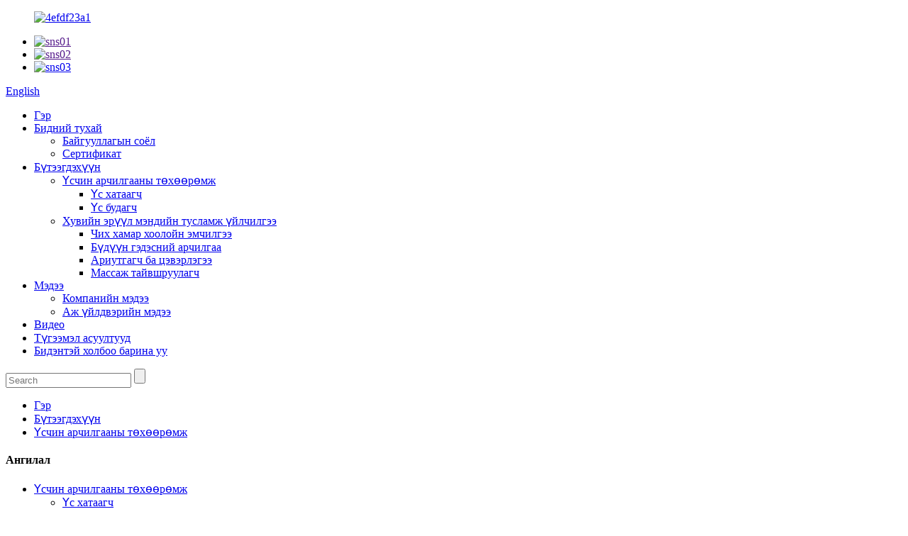

--- FILE ---
content_type: text/html
request_url: http://mn.cnubetter.com/hairdressing-care-device/
body_size: 15371
content:
<!DOCTYPE html> <html dir="ltr" lang="en"> <head> <meta charset="UTF-8"/> <!-- Global site tag (gtag.js) - Google Analytics --> <script async src="https://www.googletagmanager.com/gtag/js?id=UA-206596731-22"></script> <script>
  window.dataLayer = window.dataLayer || [];
  function gtag(){dataLayer.push(arguments);}
  gtag('js', new Date());

  gtag('config', 'UA-206596731-22');
</script>  <title>Үсчин арчилгааны хэрэгсэл үйлдвэрлэгчид |Хятад үсчин арчилгааны төхөөрөмжийн үйлдвэр & ханган нийлүүлэгчид</title> <meta http-equiv="Content-Type" content="text/html; charset=UTF-8" /> <meta name="viewport" content="width=device-width,initial-scale=1,minimum-scale=1,maximum-scale=1,user-scalable=no"> <link rel="apple-touch-icon-precomposed" href=""> <meta name="format-detection" content="telephone=no"> <meta name="apple-mobile-web-app-capable" content="yes"> <meta name="apple-mobile-web-app-status-bar-style" content="black"> <link href="//cdn.globalso.com/cnubetter/style/global/style.css" rel="stylesheet" onload="this.onload=null;this.rel='stylesheet'"> <link href="//cdn.globalso.com/cnubetter/style/public/public.css" rel="stylesheet" onload="this.onload=null;this.rel='stylesheet'"> <link href="https://cdn.globalso.com/lite-yt-embed.css" rel="stylesheet" onload="this.onload=null;this.rel='stylesheet'">   <link rel="shortcut icon" href="https://cdn.globalso.com/cnubetter/cc14eba9.png" /> <link rel="canonical" href="https://www.cnubetter.com/hairdressing-care-device/" /> <meta name="description" content="Үсчин арчилгааны төхөөрөмж үйлдвэрлэгчид, үйлдвэр, Хятадаас нийлүүлэгчид, We are hunting ahead to building negative and beneficial links with the businesses round the globe.Үүнийг хэрхэн хялбархан бий болгох талаар ярилцаж эхлэхийн тулд бидэнтэй утсаар ярихыг урьж байна." /> <link href="//cdn.globalso.com/hide_search.css" rel="stylesheet"/><link href="//www.cnubetter.com/style/mn.html.css" rel="stylesheet"/><link rel="alternate" hreflang="mn" href="http://mn.cnubetter.com/" /></head> <body> <header class="head-wrapper">   <div class="header">     <div class="layout">       <figure class="logo"><a href="/">                 <img src="https://cdn.globalso.com/cnubetter/e452de391.png" alt="4efdf23a1">                 </a></figure>       <ul class="gm-sep head-social">                 <li class="wow bounceIn"><a target="_blank" href=""><img src="https://cdn.globalso.com/cnubetter/412f3928.png" alt="sns01"></a></li>                 <li class="wow bounceIn"><a target="_blank" href=""><img src="https://cdn.globalso.com/cnubetter/7189078c.png" alt="sns02"></a></li>                 <li class="wow bounceIn"><a target="_blank" href="https://www.linkedin.com/company/ningbo-ubetter-intelligent-technology-co-ltd"><img src="https://cdn.globalso.com/cnubetter/a3f91cf3.png" alt="sns03"></a></li>               </ul>       <div class="change-language ensemble">   <div class="change-language-info">     <div class="change-language-title medium-title">        <div class="language-flag language-flag-en"><a href="https://www.cnubetter.com/"><b class="country-flag"></b><span>English</span> </a></div>        <b class="language-icon"></b>      </div> 	<div class="change-language-cont sub-content">         <div class="empty"></div>     </div>   </div> </div> <!--theme122-->    </div>   </div>   <nav class="nav-bar">     <div class="nav-wrap">       <ul class="nav">         <li><a href="/">Гэр</a></li> <li><a href="/about-us/">Бидний тухай</a> <ul class="sub-menu"> 	<li><a href="/corporate-culture/">Байгууллагын соёл</a></li> 	<li><a href="/certificate/">Сертификат</a></li> </ul> </li> <li class="current-menu-ancestor current-menu-parent"><a href="/products/">Бүтээгдэхүүн</a> <ul class="sub-menu"> 	<li class="nav-current"><a href="/hairdressing-care-device/">Үсчин арчилгааны төхөөрөмж</a> 	<ul class="sub-menu"> 		<li><a href="/hair-dryer/">Үс хатаагч</a></li> 		<li><a href="/hair-straightener/">Үс будагч</a></li> 	</ul> </li> 	<li><a href="/personal-health-care/">Хувийн эрүүл мэндийн тусламж үйлчилгээ</a> 	<ul class="sub-menu"> 		<li><a href="/ent-care/">Чих хамар хоолойн эмчилгээ</a></li> 		<li><a href="/colon-care/">Бүдүүн гэдэсний арчилгаа</a></li> 		<li><a href="/sterilizer-cleaning/">Ариутгагч ба цэвэрлэгээ</a></li> 		<li><a href="/massage-reliever/">Массаж тайвшруулагч</a></li> 	</ul> </li> </ul> </li> <li><a href="/news/">Мэдээ</a> <ul class="sub-menu"> 	<li><a href="/news_catalog/company-news/">Компанийн мэдээ</a></li> 	<li><a href="/news_catalog/industry-news/">Аж үйлдвэрийн мэдээ</a></li> </ul> </li> <li><a href="/vr/">Видео</a></li> <li><a href="/faqs/">Түгээмэл асуултууд</a></li> <li><a href="/contact-us/">Бидэнтэй холбоо барина уу</a></li>       </ul>       <div class="head-search">         <div class="head-search-form">           <form  action="/search.php" method="get">             <input class="search-ipt" type="text" placeholder="Search" name="s" id="s" />             <input type="hidden" name="cat" value="490"/>             <input class="search-btn" type="submit" id="searchsubmit" value="" />           </form>         </div>         <span class="search-toggle"></span> </div>     </div>   </nav> </header>     	     	<nav class="path-bar">           <ul class="path-nav">              <li> <a itemprop="breadcrumb" href="/">Гэр</a></li><li> <a itemprop="breadcrumb" href="/products/" title="Products">Бүтээгдэхүүн</a> </li><li> <a href="#">Үсчин арчилгааны төхөөрөмж</a></li>           </ul>        </nav>  <section class="layout page_content main_content">         	 <aside class="aside"> <section class="aside-wrap">            <section class="side-widget">              <div class="side-tit-bar">                 <h4 class="side-tit">Ангилал</h4>              </div>               <ul class="side-cate">                <li class="nav-current"><a href="/hairdressing-care-device/">Үсчин арчилгааны төхөөрөмж</a> <ul class="sub-menu"> 	<li><a href="/hair-dryer/">Үс хатаагч</a></li> 	<li><a href="/hair-straightener/">Үс будагч</a></li> </ul> </li> <li><a href="/personal-health-care/">Хувийн эрүүл мэндийн тусламж үйлчилгээ</a> <ul class="sub-menu"> 	<li><a href="/massage-reliever/">Массаж тайвшруулагч</a></li> 	<li><a href="/colon-care/">Бүдүүн гэдэсний арчилгаа</a></li> 	<li><a href="/ent-care/">Чих хамар хоолойн эмчилгээ</a></li> 	<li><a href="/sterilizer-cleaning/">Ариутгагч ба цэвэрлэгээ</a></li> </ul> </li>                 </ul>                 </section>  		  <div class="side-widget">                 <div class="side-tit-bar">                 <h2 class="side-tit">Онцлох бүтээгдэхүүн</h2>                 </div>                 <div class="side-product-items">                 <span  class="btn-prev"></span>          			<div class="items_content">                      <ul class="gm-sep"> <li class="side_product_item"><figure>                              <a  class="item-img" href="/ear-dryer-dry-ears-with-smooth-warm-air-to-reduce-ear-canal-infection-for-swimmers-ear-product/"><img src="https://cdn.globalso.com/cnubetter/34-300x300.jpg" alt="Чих хатаагч – Усанд сэлэгчдийн чихний чихний сувгийн халдварыг багасгахын тулд гөлгөр бүлээн агаартай чихийг хатаана."></a>                               <figcaption><a href="/ear-dryer-dry-ears-with-smooth-warm-air-to-reduce-ear-canal-infection-for-swimmers-ear-product/">Чих хатаагч – чихийг гөлгөр бүлээн агаараар хатаана...</a></figcaption>                           </figure>                           </li>                         <li class="side_product_item"><figure>                              <a  class="item-img" href="/12562-product/"><img src="https://cdn.globalso.com/cnubetter/Ear-cleaner-300x300.jpg" alt="Температур мэдрэгчтэй, хэт ягаан туяагаар ариутгадаг чих усалгааны иж бүрдэл бүхий зөөврийн моторт гурвалсан тийрэлтэт урсгал шинээр ирлээ."></a>                               <figcaption><a href="/12562-product/">Шинээр ирсэн зөөврийн моторт гурвалсан тийрэлтэт урсгал...</a></figcaption>                           </figure>                           </li>                         <li class="side_product_item"><figure>                              <a  class="item-img" href="/ear-dryer-product/"><img src="https://cdn.globalso.com/cnubetter/33-300x300.jpg" alt="Dryears – Усанд сэлэгчдийн чихний чихний сувгийн халдварыг бууруулах чих хатаагч"></a>                               <figcaption><a href="/ear-dryer-product/">Dryears – Чихний сувгийн халдварыг бууруулах чих хатаагч...</a></figcaption>                           </figure>                           </li>                         <li class="side_product_item"><figure>                              <a  class="item-img" href="/11175-product/"><img src="https://cdn.globalso.com/cnubetter/1-6-300x300.jpg" alt="Шүд цэвэрлэгч Шүдний чулууны толбыг арилгахад зориулсан хэт авианы шүдний хэмжигч"></a>                               <figcaption><a href="/11175-product/">Шүд цэвэрлэгч Шүдний давирхайд зориулсан хэт авианы шүдний масштаб ...</a></figcaption>                           </figure>                           </li>                         <li class="side_product_item"><figure>                              <a  class="item-img" href="/electric-ear-wax-washing-device-ear-wax-remove-tool-cleaning-washer-device-product/"><img src="https://cdn.globalso.com/cnubetter/洗耳机2-300x300.jpg" alt="Цахилгаан чихний лав угаах төхөөрөмж Чихний лав арилгах хэрэгсэл цэвэрлэх угаагч төхөөрөмж"></a>                               <figcaption><a href="/electric-ear-wax-washing-device-ear-wax-remove-tool-cleaning-washer-device-product/">Чихний лав угаах цахилгаан төхөөрөмж Чихний лав арилгах хэрэгсэл ...</a></figcaption>                           </figure>                           </li>                         <li class="side_product_item"><figure>                              <a  class="item-img" href="/ear-pressure-relief-earache-hearing-loss-block-relief-massager-product/"><img src="https://cdn.globalso.com/cnubetter/微信图片_20230720142319-300x300.jpg" alt="Чихний даралт бууруулах Чихний өвдөлтийг намдаах сонсгол бууруулагч массаж"></a>                               <figcaption><a href="/ear-pressure-relief-earache-hearing-loss-block-relief-massager-product/">Чихний даралт бууруулах Чихний өвчин сонсголын алдагдлыг арилгах...</a></figcaption>                           </figure>                           </li>                         <li class="side_product_item"><figure>                              <a  class="item-img" href="/ear-wax-removal-cleaner-tool-with-camera-kit-product/"><img src="https://cdn.globalso.com/cnubetter/8212-297x300.png" alt="Камерын иж бүрдэл бүхий чихний лав арилгах цэвэрлэгч хэрэгсэл"></a>                               <figcaption><a href="/ear-wax-removal-cleaner-tool-with-camera-kit-product/">Камерын иж бүрдэл бүхий чихний лав арилгах цэвэрлэгч хэрэгсэл</a></figcaption>                           </figure>                           </li>                         <li class="side_product_item"><figure>                              <a  class="item-img" href="/digital-electronic-machine-hearing-aid-cleaning-massage-ear-dryer-for-swimming-showering-water-sport-product/"><img src="https://cdn.globalso.com/cnubetter/01-副本-副本-300x300.jpg" alt="Дижитал электрон машин сонсголын аппарат цэвэрлэх массаж чих хатаагч усанд сэлэх шүршүүрт зориулсан усан спорт"></a>                               <figcaption><a href="/digital-electronic-machine-hearing-aid-cleaning-massage-ear-dryer-for-swimming-showering-water-sport-product/">Дижитал электрон машин сонсголын аппарат цэвэрлэх масс...</a></figcaption>                           </figure>                           </li>                         <li class="side_product_item"><figure>                              <a  class="item-img" href="/electric-safe-professional-smart-ear-wax-pick-with-light-earwax-remover-cleaning-kit-product/"><img src="https://cdn.globalso.com/cnubetter/27-300x300.jpg" alt="Хөнгөн чихний лав арилгагч цэвэрлэх иж бүрдэл бүхий цахилгаан аюулгүй мэргэжлийн ухаалаг чихний лав сонгогч"></a>                               <figcaption><a href="/electric-safe-professional-smart-ear-wax-pick-with-light-earwax-remover-cleaning-kit-product/">Цахилгаан аюулгүй мэргэжлийн ухаалаг чихний лав сонгогч...</a></figcaption>                           </figure>                           </li>                         <li class="side_product_item"><figure>                              <a  class="item-img" href="/ear-wax-cleaner-remover-tool-wifi-digital-otoscope-with-1080p-camera-product/"><img src="https://cdn.globalso.com/cnubetter/注塑-013-300x300.png" alt="Чихний лав цэвэрлэгч хэрэгсэл 1080P камертай WIFI дижитал отоскоп"></a>                               <figcaption><a href="/ear-wax-cleaner-remover-tool-wifi-digital-otoscope-with-1080p-camera-product/">Чихний лав цэвэрлэгч WIFI дижитал отоскоптой...</a></figcaption>                           </figure>                           </li>                         <li class="side_product_item"><figure>                              <a  class="item-img" href="/smart-wireless-ear-cleaner-digital-visual-otoscope-with-camera-ear-wax-cleaner-tool-product/"><img src="https://cdn.globalso.com/cnubetter/注塑-021-300x300.png" alt="Утасгүй чих цэвэрлэгч Камерын чихний лав цэвэрлэгчтэй дижитал харааны отоскоп"></a>                               <figcaption><a href="/smart-wireless-ear-cleaner-digital-visual-otoscope-with-camera-ear-wax-cleaner-tool-product/">Утасгүй чих цэвэрлэгч дижитал харааны отоскоптой...</a></figcaption>                           </figure>                           </li>                         <li class="side_product_item"><figure>                              <a  class="item-img" href="/ear-wax-cleaner-tool-wireless-ear-cleaner-digital-visual-otoscope-with-camera-product/"><img src="https://cdn.globalso.com/cnubetter/1.1-副本-300x300.jpg" alt="Чихний лав цэвэрлэгч хэрэгсэл Утасгүй чих цэвэрлэгч Камертай дижитал харааны отоскоп"></a>                               <figcaption><a href="/ear-wax-cleaner-tool-wireless-ear-cleaner-digital-visual-otoscope-with-camera-product/">Чихний лав цэвэрлэгч хэрэгсэл утасгүй чих цэвэрлэгч дижитал...</a></figcaption>                           </figure>                           </li>                         <li class="side_product_item"><figure>                              <a  class="item-img" href="/automatic-soap-dispenser-product/"><img src="https://cdn.globalso.com/cnubetter/28-300x300.jpg" alt="Ухаалаг автомат мэдрэгчгүй гэр ахуйн автомат саван түгээгч мэдрэгчтэй гар угаах машин"></a>                               <figcaption><a href="/automatic-soap-dispenser-product/">Ухаалаг автомат мэдрэгчгүй гэр ахуйн автомат саван саван...</a></figcaption>                           </figure>                           </li>                         <li class="side_product_item"><figure>                              <a  class="item-img" href="/ear-wax-removal-tool-super-light-lens-wifi-ear-endoscope-with-1080p-hd-wireless-ear-otoscope-camera-product/"><img src="https://cdn.globalso.com/cnubetter/图片11-300x290.png" alt="Чихний лав арилгах хэрэгсэл 1080P HD утасгүй чихний отоскоп камер бүхий супер хөнгөн линз WiFi чихний дуран"></a>                               <figcaption><a href="/ear-wax-removal-tool-super-light-lens-wifi-ear-endoscope-with-1080p-hd-wireless-ear-otoscope-camera-product/">Чихний лав арилгах хэрэгсэл Super Light Lens WiFi Чихний эндос...</a></figcaption>                           </figure>                           </li>                         <li class="side_product_item"><figure>                              <a  class="item-img" href="/5815-2-product/"><img src="https://cdn.globalso.com/cnubetter/02-600x600-300x300.jpg" alt="Автомат цахилгаан бургуй чийдэн"></a>                               <figcaption><a href="/5815-2-product/">Автомат цахилгаан бургуй чийдэн</a></figcaption>                           </figure>                           </li>                         <li class="side_product_item"><figure>                              <a  class="item-img" href="/waterproof-rechargeable-oral-care-electric-ultrasonic-tooth-cleaner-product/"><img src="https://cdn.globalso.com/cnubetter/Plaque-removal-001-300x300.jpg" alt="Усны хамгаалалттай цэнэглэдэг амны хөндийн арчилгааны цахилгаан хэт авианы шүд цэвэрлэгч"></a>                               <figcaption><a href="/waterproof-rechargeable-oral-care-electric-ultrasonic-tooth-cleaner-product/">Усны хамгаалалттай цэнэглэдэг амны хөндийн арчилгааны цахилгаан хэт авианы...</a></figcaption>                           </figure>                           </li>                         <li class="side_product_item"><figure>                              <a  class="item-img" href="/sterilizer-cleaning-es002-product/"><img src="https://cdn.globalso.com/cnubetter/ce7e88143-300x300.jpg" alt="Зөөврийн электрон ариутгагч мини озоны USB цэнэглэгч хоргүйжүүлэх төхөөрөмж"></a>                               <figcaption><a href="/sterilizer-cleaning-es002-product/">Зөөврийн электрон ариутгагч мини озоны USB...</a></figcaption>                           </figure>                           </li>                         <li class="side_product_item"><figure>                              <a  class="item-img" href="/ent-care-vo-001-product/"><img src="https://cdn.globalso.com/cnubetter/38a0b92313-300x300.jpg" alt="1080P камертай харааны отоскоп чихний лав арилгах иж бүрдэл"></a>                               <figcaption><a href="/ent-care-vo-001-product/">1080P камертай харааны отоскоп чихний лав арилгах иж бүрдэл</a></figcaption>                           </figure>                           </li>                                                                </ul>                  </div>                 <span  class="btn-next"></span>                 </div>             </div> 		   </section> 	  </aside>       <section class="main">        <div class="main-tit-bar">                  <h1 class="title">Үсчин арчилгааны төхөөрөмж</h1>                  <div class="share-this">                  	  <div class="addthis_sharing_toolbox"></div>                  </div>                  <div class="clear"></div>                  <div class="pro_menu">                      <h2>Манай бүтээгдэхүүнүүд нь CE GS ETL болон ROHS гэрчилгээний дагуу олон супермаркетуудад сайн зарагддаг.</h2>                      <p>                      <span style="font-size: medium; font-family: arial, helvetica, sans-serif;">Манай компани нь R&amp;D, үйлдвэрлэл, маркетинг, жижиглэн худалдаа зэрэг өндөр технологийн цахим компани юм. Манай үндсэн бүтээгдэхүүн болох үс хатаагч, үс шулуун, халуун агаар сойз. Одоо манай салоны үс хатаагч, зочид буудлын үс хатаагч, гэр ахуйн цахилгаан хэрэгсэл үсний шулуутгагч худалдаалагдаж байна. Европ болон АНУ-ын зах зээлд .</span>  <span style="font-size: medium; font-family: arial, helvetica, sans-serif;">Бид OEM лого, өнгө, багц зэрэг өргөн үйлчилгээгээр хангадаг.Нэмж дурдахад, үйлчлүүлэгчдэдээ ODM үйлчилгээ үзүүлэхийн зэрэгцээ бид үйлчлүүлэгчдэд шинэ загвар гаргахад туслах SMT шугамын хэв загвар, гурван шугам угсрах, шахах хэв, CNC, 8 өнгөт хэвлэх машинтай.</span>  <span style="font-family: arial, helvetica, sans-serif; font-size: medium;">зэрэг олон төрлийн үс хатаагч нийлүүлж байна<span style="color: #3366ff;"><a href="/hair-dryer/"><span style="color: #3366ff;">сойзгүй үс хатаагч</span></a>,<a href="/hd-521-product/"><span style="color: #3366ff;">анионы үс хатаагч</span></a></span><a href="http://www.nbubetter.com/ArticleShow.asp?ArticleID=2434">,</a>мини хэмжээтэй аялалын үс хатаагч, AC мотор салон болон зочид буудлын үс хатаагч, DC мотор их хүч үс үлээгч, 21M/S, 110000RPM үс хатаагч нь хамгийн алдартай өндөр хурд.Үс хатаагчаас гадна бид олон сонгодог хавтгай индүү,<a href="/hair-straightener/"><span style="color: #3366ff;">хос хүчдэлийн үс шулуун дарагч</span>,</a>Сахал засах мини хэмжээтэй үс, утасгүй үс шулуутгагч нь ямар ч тохиолдолд үсний засалт хийх боломжтой.</span>  <span style="font-family: arial, helvetica, sans-serif; font-size: medium;">Мөн бид өөр өөр үйлчлүүлэгчдэд ODM үйлчилгээг нийлүүлдэг, бид хоёр судалгааны хэлтэс, нэг хэвний цехтэй бөгөөд үйлчлүүлэгчдэд шинэ бүтээгдэхүүн хийх боломжтой.</span> </p>                      </div>                                                   </div>                     <div class="product-list"> <ul class="product_list_items">    <li class="product_list_item">             <figure>               <span class="item_img"><img src="https://cdn.globalso.com/cnubetter/GREY-21-300x210.jpg" alt="Үс хатаагч Мэргэжлийн тогтмол гүйдлийн хөдөлгүүртэй 2200Вт Баяжуулах үйлдвэрийн үсний цохилттой"><a href="/hd-521-product/" title="Hair Dryer Professional DC Motor 2200W With Concentrator Hair Blow"></a> </span>               <figcaption> 			  <div class="item_information">                      <h3 class="item_title"><a href="/hd-521-product/" title="Hair Dryer Professional DC Motor 2200W With Concentrator Hair Blow">Үс хатаагч Мэргэжлийн тогтмол гүйдлийн хөдөлгүүртэй 2200Вт Баяжуулах үйлдвэрийн үсний цохилттой</a></h3>                 <div class="item_info"><p><span style="font-size: small; font-family: arial, helvetica, sans-serif;">Загварын дугаар: HD-521</span><br /> <span style="font-size: small; font-family: arial, helvetica, sans-serif;">Материал: Хуванцар</span><br /> <span style="font-size: small; font-family: arial, helvetica, sans-serif;">Эрчим хүч: 1800-2200W</span><br /> <span style="font-size: small; font-family: arial, helvetica, sans-serif;">Хүчдэл ба давтамж: 220-240V~50-60Hz</span><br /> <span style="font-size: small; font-family: arial, helvetica, sans-serif;">Хөдөлгүүрийн төрөл: DC мотор</span><br /> <span style="font-size: small; font-family: arial, helvetica, sans-serif;">Хурд ба халаалт: 2 хурд ба 3 дулааны тохиргоо</span><br /> <span style="font-size: small; font-family: arial, helvetica, sans-serif;">Чиг үүрэг: Хэт халалтаас хамгаалах төхөөрөмж ба сэрүүн цохилтын функц</span><br /> <span style="font-size: small; font-family: arial, helvetica, sans-serif;">Бусад:</span><br /> <span style="font-size: small; font-family: arial, helvetica, sans-serif;">*Баяжуулах үйлдвэртэй</span><br /> <span style="font-size: small; font-family: arial, helvetica, sans-serif;">* Зөөврийн шүүлтүүртэй</span><br /> <span style="font-size: small; font-family: arial, helvetica, sans-serif;">*Өглөх дэгээ</span><br /> <span style="font-size: small; font-family: arial, helvetica, sans-serif;">* Сонголтод зориулсан ион функц</span></p> <p> </p> <p> </p> </div>                 </div>                 <div class="product_btns">                   <a href="javascript:" class="priduct_btn_inquiry add_email12">лавлагаа</a><a href="/hd-521-product/" class="priduct_btn_detail">дэлгэрэнгүй</a>                 </div>               </figcaption>             </figure>           </li>    <li class="product_list_item">             <figure>               <span class="item_img"><img src="https://cdn.globalso.com/cnubetter/293a7b55-300x300.jpg" alt="Үс хатаагч 2200Вт хувьсах гүйдлийн хөдөлгүүртэй ионик салоны үс засалт хийдэг үс үлээгч"><a href="/hd-522-product/" title="Hair Dryer 2200W AC Motor Ionic Salon Hair Styler Hair Blower"></a> </span>               <figcaption> 			  <div class="item_information">                      <h3 class="item_title"><a href="/hd-522-product/" title="Hair Dryer 2200W AC Motor Ionic Salon Hair Styler Hair Blower">Үс хатаагч 2200Вт хувьсах гүйдлийн хөдөлгүүртэй ионик салоны үс засалт хийдэг үс үлээгч</a></h3>                 <div class="item_info"><p><span style="font-size: small; font-family: arial, helvetica, sans-serif;">Загварын дугаар: HD-522</span><br /> <span style="font-size: small; font-family: arial, helvetica, sans-serif;">Материал: Хуванцар</span><br /> <span style="font-size: small; font-family: arial, helvetica, sans-serif;">Эрчим хүч: 1800-2200W</span><br /> <span style="font-size: small; font-family: arial, helvetica, sans-serif;">Хүчдэл ба давтамж: 220-240V~50-60Hz,</span><br /> <span style="font-size: small; font-family: arial, helvetica, sans-serif;">Хөдөлгүүрийн төрөл: хувьсах гүйдлийн мотор</span><br /> <span style="font-size: small; font-family: arial, helvetica, sans-serif;">Хурд ба халаалт: 2 хурд, 3 дулааны тохиргоо</span><br /> <span style="font-size: small; font-family: arial, helvetica, sans-serif;">Чиг үүрэг: Хэт халалтаас хамгаалах төхөөрөмж ба сэрүүн цохилтын функц</span><br /> <span style="font-size: small; font-family: arial, helvetica, sans-serif;">Бусад:<br /> </span><span style="font-size: small; font-family: arial, helvetica, sans-serif;">*Өглөх дэгээ<br />*Баяжуулах үйлдвэртэй<br />* Зөөврийн шүүлтүүртэй<br />* Сонголтод зориулсан ион функц</span></p> <p> </p> <p> </p> </div>                 </div>                 <div class="product_btns">                   <a href="javascript:" class="priduct_btn_inquiry add_email12">лавлагаа</a><a href="/hd-522-product/" class="priduct_btn_detail">дэлгэрэнгүй</a>                 </div>               </figcaption>             </figure>           </li>    <li class="product_list_item">             <figure>               <span class="item_img"><img src="https://cdn.globalso.com/cnubetter/white-2-300x300.jpg" alt="Dyson Technology Өндөр хурдны бага температурт сойзгүй үс хатаагч"><a href="/dyson-technology-high-speed-low-temperature-brushless-hair-dryer-product/" title="Dyson Technology High Speed Low Temperature Brushless Hair Dryer"></a> </span>               <figcaption> 			  <div class="item_information">                      <h3 class="item_title"><a href="/dyson-technology-high-speed-low-temperature-brushless-hair-dryer-product/" title="Dyson Technology High Speed Low Temperature Brushless Hair Dryer">Dyson Technology Өндөр хурдны бага температурт сойзгүй үс хатаагч</a></h3>                 <div class="item_info"><p><span style="font-size: small; font-family: arial, helvetica, sans-serif;">Загварын дугаар: HD-525</span><br /> <span style="font-size: small; font-family: arial, helvetica, sans-serif;">Материал: Хуванцар</span><br /> <span style="font-size: small; font-family: arial, helvetica, sans-serif;">Эрчим хүч: 1400-1800W</span><br /> <span style="font-size: small; font-family: arial, helvetica, sans-serif;">Хүчдэл ба давтамж: 220-240V~50-60Hz</span><br /> <span style="font-size: small; font-family: arial, helvetica, sans-serif;">Моторын төрөл: BLDC мотор</span><br /> <span style="font-size: small; font-family: arial, helvetica, sans-serif;">Хурд ба халаалт: 2 хурд, 3 дулааны тохиргоо</span><br /> <span style="font-size: small; font-family: arial, helvetica, sans-serif;">Чиг үүрэг: Хэт халалтаас хамгаалах төхөөрөмж ба сэрүүн цохилтын функц</span><br /> <span style="font-size: small; font-family: arial, helvetica, sans-serif;">Бусад:</span><br /> <span style="font-size: small; font-family: arial, helvetica, sans-serif;">*110,000 эргэлттэй (минутанд эргэлт)</span><br /> <span style="font-size: small; font-family: arial, helvetica, sans-serif;">*Соронзон баяжуулах төхөөрөмжтэй</span><br /> <span style="font-size: small; font-family: arial, helvetica, sans-serif;">*21М/С агаарын урсгалын хурдтай</span><br /> <span style="font-size: small; font-family: arial, helvetica, sans-serif;">*Лед гэрлийн заалттай</span><br /> <span style="font-size: small; font-family: arial, helvetica, sans-serif;">*Тогтмол температурын функцтэй</span><br /> <span style="font-size: small; font-family: arial, helvetica, sans-serif;">* Керамик агаарын урсгалтай тортой, хэт улаан туяатай</span></p> </div>                 </div>                 <div class="product_btns">                   <a href="javascript:" class="priduct_btn_inquiry add_email12">лавлагаа</a><a href="/dyson-technology-high-speed-low-temperature-brushless-hair-dryer-product/" class="priduct_btn_detail">дэлгэрэнгүй</a>                 </div>               </figcaption>             </figure>           </li>    <li class="product_list_item">             <figure>               <span class="item_img"><img src="https://cdn.globalso.com/cnubetter/0421-300x300.jpg" alt="Мэргэжлийн мини хэмжээтэй 1400-1800Вт үс хатаагч"><a href="/copy-hair-dryer-2021-new-design-hot-sale-household-hair-tools-product/" title="Professional Mini Size 1400-1800W Hair Dryer"></a> </span>               <figcaption> 			  <div class="item_information">                      <h3 class="item_title"><a href="/copy-hair-dryer-2021-new-design-hot-sale-household-hair-tools-product/" title="Professional Mini Size 1400-1800W Hair Dryer">Мэргэжлийн мини хэмжээтэй 1400-1800Вт үс хатаагч</a></h3>                 <div class="item_info"><p>Мэргэжлийн үс хатаагч<br />Загварын дугаар: HD-529<br />Материал: Хуванцар<br />Эрчим хүч: 1400-1800W<br />Хүчдэл ба давтамж: 220-240V~50-60Hz<br />Хөдөлгүүрийн төрөл: DC мотор<br />Хурд ба халаалт: 2 хурд ба 3 дулааны тохиргоо<br />Чиг үүрэг: Хэт халалтаас хамгаалах төхөөрөмж ба сэрүүн цохилтын функц<br />Бусад:*Баяжуулах төхөөрөмжтэй *Зөөврийн шүүлтүүртэй *Уг залгах дэгээтэй *Сонгох ион функцтэй</p> </div>                 </div>                 <div class="product_btns">                   <a href="javascript:" class="priduct_btn_inquiry add_email12">лавлагаа</a><a href="/copy-hair-dryer-2021-new-design-hot-sale-household-hair-tools-product/" class="priduct_btn_detail">дэлгэрэнгүй</a>                 </div>               </figcaption>             </figure>           </li>    <li class="product_list_item">             <figure>               <span class="item_img"><img src="https://cdn.globalso.com/cnubetter/7e4b5ce26-300x300.jpg" alt="Дулаан зөөврийн нүдний массажны аппараттай Нүдний массажны халуун хямдралтай худалдаа"><a href="/eye-massager-product/" title="Eye Massager Hot Sale Wholesale  with Heat Portable Eye Massager"></a> </span>               <figcaption> 			  <div class="item_information">                      <h3 class="item_title"><a href="/eye-massager-product/" title="Eye Massager Hot Sale Wholesale  with Heat Portable Eye Massager">Дулаан зөөврийн нүдний массажны аппараттай Нүдний массажны халуун хямдралтай худалдаа</a></h3>                 <div class="item_info"><p>Загварын дугаар: ST-203<br />Нэрлэсэн хүч: 5W<br />Оролтын хүчдэл: DC5V 1A<br />Батерейны хүчин чадал: 1200 мАч<br />Өнгөний хайрцаг: 190x145x85мм<br />Жин: 0.55 кг</p> </div>                 </div>                 <div class="product_btns">                   <a href="javascript:" class="priduct_btn_inquiry add_email12">лавлагаа</a><a href="/eye-massager-product/" class="priduct_btn_detail">дэлгэрэнгүй</a>                 </div>               </figcaption>             </figure>           </li>    <li class="product_list_item">             <figure>               <span class="item_img"><img src="https://cdn.globalso.com/cnubetter/3b7bce09-300x300.jpg" alt="Утасгүй үс шулуутгагч зөөврийн мини USB төмөр хавтгай"><a href="/hair-straightener-hs-208-product/" title="Cordless Hair Straightener Portable Mini USB Iron Flat"></a> </span>               <figcaption> 			  <div class="item_information">                      <h3 class="item_title"><a href="/hair-straightener-hs-208-product/" title="Cordless Hair Straightener Portable Mini USB Iron Flat">Утасгүй үс шулуутгагч зөөврийн мини USB төмөр хавтгай</a></h3>                 <div class="item_info"><p><span style="font-size: small; font-family: arial, helvetica, sans-serif;">Цэнэглэдэг үс шулуун</span></p> <p><span style="font-size: small; font-family: arial, helvetica, sans-serif;">Загвар: HS-208</span></p> <p><span style="font-size: small; font-family: arial, helvetica, sans-serif;">Оролтын хүчдэл: 5V, 1000mA</span></p> <p><span style="font-size: small; font-family: arial, helvetica, sans-serif;">Полимит (Каптон) хальс халаагчтай</span></p> <p><span style="font-size: small; font-family: arial, helvetica, sans-serif;"><strong>Нэг удаа ашиглах хугацаа: ойролцоогоор 30 минут</strong></span></p> <p><span style="font-size: small; font-family: arial, helvetica, sans-serif;">USB кабель ба залгуур (оруулаагүй)</span></p> <p><span style="font-size: small; font-family: arial, helvetica, sans-serif;">Керамик бүрэх хавтан: 14 X 62мм 2</span></p> <p><span style="font-size: small; font-family: arial, helvetica, sans-serif;">Температурын тохиргоо: 180℃ / 3 мин</span></p> <p>Температурын түвшний 3 LED дэлгэц: 160 ℃ ， 180 ℃ ， 200 ℃</p> <p>Зөөврийн, цэнэглэхэд хялбар Micro USB</p> <p>Цэнэглэх хугацаа ойролцоогоор 3-4 цаг байна</p> <p> </p> <p> </p> </div>                 </div>                 <div class="product_btns">                   <a href="javascript:" class="priduct_btn_inquiry add_email12">лавлагаа</a><a href="/hair-straightener-hs-208-product/" class="priduct_btn_detail">дэлгэрэнгүй</a>                 </div>               </figcaption>             </figure>           </li>    <li class="product_list_item">             <figure>               <span class="item_img"><img src="https://cdn.globalso.com/cnubetter/5fceea16-300x300.jpg" alt="Үс тэгшлэгч мэргэжлийн PTC дулаан LCD хавтгай үсний индүү"><a href="/hair-straightener-hs-207-product/" title="Hair Straightener Professional PTC Heat LCD Flat Hair Iron"></a> </span>               <figcaption> 			  <div class="item_information">                      <h3 class="item_title"><a href="/hair-straightener-hs-207-product/" title="Hair Straightener Professional PTC Heat LCD Flat Hair Iron">Үс тэгшлэгч мэргэжлийн PTC дулаан LCD хавтгай үсний индүү</a></h3>                 <div class="item_info"><p><span style="font-family: arial, helvetica, sans-serif; font-size: small;">Үс будагч</span></p> <ul> <li><span style="font-family: arial, helvetica, sans-serif; font-size: small;">Загварын дугаар: HS-207</span></li> <li><span style="font-family: arial, helvetica, sans-serif; font-size: small;">220-240В/110-125В 50/60 Гц 45Вт</span></li> <li><span style="font-family: arial, helvetica, sans-serif; font-size: small;">*PTC халаагууртай</span></li> <li><span style="font-family: arial, helvetica, sans-serif; font-size: small;">*Шаазан хавтан эсвэл турмалин бүрээс</span></li> <li><span style="font-family: arial, helvetica, sans-serif; font-size: small;">*Асаах/унтраах унтраалгатай</span></li> <li><span style="font-family: arial, helvetica, sans-serif; font-size: small;">* Түгжих боломжтой бариултай</span></li> <li><span style="font-family: arial, helvetica, sans-serif; font-size: small;">*LED дэлгэц 110-230 ℃</span></li> <li><span style="font-family: arial, helvetica, sans-serif; font-size: small;">*360° эргэдэг утас</span></li> </ul> </div>                 </div>                 <div class="product_btns">                   <a href="javascript:" class="priduct_btn_inquiry add_email12">лавлагаа</a><a href="/hair-straightener-hs-207-product/" class="priduct_btn_detail">дэлгэрэнгүй</a>                 </div>               </figcaption>             </figure>           </li>    <li class="product_list_item">             <figure>               <span class="item_img"><img src="https://cdn.globalso.com/cnubetter/3d379747-298x300.jpg" alt="Үс хатаагч Баяжуулах үйлдвэртэй халуун худалдаа бөөний аялал"><a href="/hd-510-product/" title="Hair Dryer Hot Selling Wholesale Travel With Concentrator"></a> </span>               <figcaption> 			  <div class="item_information">                      <h3 class="item_title"><a href="/hd-510-product/" title="Hair Dryer Hot Selling Wholesale Travel With Concentrator">Үс хатаагч Баяжуулах үйлдвэртэй халуун худалдаа бөөний аялал</a></h3>                 <div class="item_info"><p><span style="font-size: small; font-family: arial, helvetica, sans-serif;">Загварын дугаар: HD-510</span><br /> <span style="font-size: small; font-family: arial, helvetica, sans-serif;">Материал: Хуванцар</span><br /> <span style="font-size: small; font-family: arial, helvetica, sans-serif;">Эрчим хүч: 1000-1200W</span><br /> <span style="font-size: small; font-family: arial, helvetica, sans-serif;">Хүчдэл ба давтамж: 220-240V 50-60Hz</span><br /> <span style="font-size: small; font-family: arial, helvetica, sans-serif;">Хөдөлгүүрийн төрөл: DC мотор</span><br /> <span style="font-size: small; font-family: arial, helvetica, sans-serif;">Хурд ба халаалт: 2 хурд, 2 халаалтын тохиргоо</span><br /> <span style="font-size: small; font-family: arial, helvetica, sans-serif;">Чиг үүрэг: Хэт халалтаас хамгаалах ба сэрүүн цохилтын функц</span><br /> <span style="font-size: small; font-family: arial, helvetica, sans-serif;">Бусад:<br />*Баяжуулах үйлдвэртэй<br />*Эвхэгддэг бариул<br />*Өглөх дэгээ</span></p> </div>                 </div>                 <div class="product_btns">                   <a href="javascript:" class="priduct_btn_inquiry add_email12">лавлагаа</a><a href="/hd-510-product/" class="priduct_btn_detail">дэлгэрэнгүй</a>                 </div>               </figcaption>             </figure>           </li>    <li class="product_list_item">             <figure>               <span class="item_img"><img src="https://cdn.globalso.com/cnubetter/f26700d2-268x300.jpg" alt="Үс хатаагч хос хүчдэлийн 120-230В дунд зэргийн үсний үлээгч"><a href="/hd-509-product/" title="Hair Dryer Dual Voltage 120-230V Medium Hair Blower"></a> </span>               <figcaption> 			  <div class="item_information">                      <h3 class="item_title"><a href="/hd-509-product/" title="Hair Dryer Dual Voltage 120-230V Medium Hair Blower">Үс хатаагч хос хүчдэлийн 120-230В дунд зэргийн үсний үлээгч</a></h3>                 <div class="item_info"><p><span style="font-size: small; font-family: arial, helvetica, sans-serif;">Загварын дугаар: HD-509</span><br /> <span style="font-size: small; font-family: arial, helvetica, sans-serif;">Материал: Хуванцар</span><br /> <span style="font-size: small; font-family: arial, helvetica, sans-serif;">Эрчим хүч: 1400-1600W</span><br /> <span style="font-size: small; font-family: arial, helvetica, sans-serif;">Хүчдэл ба давтамж: 220-240V 50-60Hz</span><br /> <span style="font-size: small; font-family: arial, helvetica, sans-serif;">Хос хүчдэл: 120-230V, 50-60Hz, 1400W</span><br /> <span style="font-size: small; font-family: arial, helvetica, sans-serif;">Хөдөлгүүрийн төрөл: DC мотор</span><br /> <span style="font-size: small; font-family: arial, helvetica, sans-serif;">Хурд ба халаалт: 2 хурд, 2 халаалтын тохиргоо</span><br /> <span style="font-size: small; font-family: arial, helvetica, sans-serif;">Чиг үүрэг: Хэт халалтаас хамгаалах ба сэрүүн цохилтын функц</span><br /> <span style="font-size: small; font-family: arial, helvetica, sans-serif;">Бусад:<br />*Баяжуулах үйлдвэртэй<br />*Эвхэгддэг бариул<br />*Өглөх дэгээ</span></p> </div>                 </div>                 <div class="product_btns">                   <a href="javascript:" class="priduct_btn_inquiry add_email12">лавлагаа</a><a href="/hd-509-product/" class="priduct_btn_detail">дэлгэрэнгүй</a>                 </div>               </figcaption>             </figure>           </li>    <li class="product_list_item">             <figure>               <span class="item_img"><img src="https://cdn.globalso.com/cnubetter/4128093f-300x294.jpg" alt="Үс хатаагч DC мотор цахилгаан салоны мэргэжлийн үс хатаагч"><a href="/hd-507-product/" title="Hair Dryer DC Motor Electric Salon Professional Blow Dryer"></a> </span>               <figcaption> 			  <div class="item_information">                      <h3 class="item_title"><a href="/hd-507-product/" title="Hair Dryer DC Motor Electric Salon Professional Blow Dryer">Үс хатаагч DC мотор цахилгаан салоны мэргэжлийн үс хатаагч</a></h3>                 <div class="item_info"><p><span style="font-size: small; font-family: arial, helvetica, sans-serif;">Загварын дугаар: HD-507</span><br /> <span style="font-size: small; font-family: arial, helvetica, sans-serif;">Материал: Хуванцар</span><br /> <span style="font-size: small; font-family: arial, helvetica, sans-serif;">Эрчим хүч: 1600-1800W</span><br /> <span style="font-size: small; font-family: arial, helvetica, sans-serif;">Хүчдэл ба давтамж: 220-240V 50-60Hz</span><br /> <span style="font-size: small; font-family: arial, helvetica, sans-serif;">Хөдөлгүүрийн төрөл: DC мотор</span><br /> <span style="font-size: small; font-family: arial, helvetica, sans-serif;">Хурд ба халаалт: 2 хурд, 3 халаалтын тохиргоо</span><br /> <span style="font-size: small; font-family: arial, helvetica, sans-serif;">Чиг үүрэг: Хэт халалтаас хамгаалах ба сэрүүн цохилтын функц</span><br /> <span style="font-size: small; font-family: arial, helvetica, sans-serif;">Бусад:<br />*Баяжуулах үйлдвэртэй<br />* Зөөврийн шүүлтүүртэй<br />*Өглөх дэгээ<br />* Сонголтод зориулсан ион функц</span></p> </div>                 </div>                 <div class="product_btns">                   <a href="javascript:" class="priduct_btn_inquiry add_email12">лавлагаа</a><a href="/hd-507-product/" class="priduct_btn_detail">дэлгэрэнгүй</a>                 </div>               </figcaption>             </figure>           </li>    <li class="product_list_item">             <figure>               <span class="item_img"><img src="https://cdn.globalso.com/cnubetter/93ecdc39-300x300.jpg" alt="Үс хатаагч Түргэн хатаагч 2200Вт өндөр хурдны ион үсний цохилт"><a href="/hd-506-product/" title="Hair Dryer Quick Dryer 2200W High Speed Ionic Hair Blow"></a> </span>               <figcaption> 			  <div class="item_information">                      <h3 class="item_title"><a href="/hd-506-product/" title="Hair Dryer Quick Dryer 2200W High Speed Ionic Hair Blow">Үс хатаагч Түргэн хатаагч 2200Вт өндөр хурдны ион үсний цохилт</a></h3>                 <div class="item_info"><p><span style="font-size: small; font-family: arial, helvetica, sans-serif;">Загварын дугаар: HD-506</span><br /> <span style="font-size: small; font-family: arial, helvetica, sans-serif;">Материал: Хуванцар</span><br /> <span style="font-size: small; font-family: arial, helvetica, sans-serif;">Эрчим хүч: 2000-2200W</span><br /> <span style="font-size: small; font-family: arial, helvetica, sans-serif;">Хүчдэл ба давтамж: 220-240V 50-60Hz</span><br /> <span style="font-size: small; font-family: arial, helvetica, sans-serif;">Хөдөлгүүрийн төрөл: DC мотор</span><br /> <span style="font-size: small; font-family: arial, helvetica, sans-serif;">Хурд ба халаалт: 2 хурд, 3 халаалтын тохиргоо</span><br /> <span style="font-size: small; font-family: arial, helvetica, sans-serif;">Чиг үүрэг: Хэт халалтаас хамгаалах ба сэрүүн цохилтын функц</span><br /> <span style="font-size: small; font-family: arial, helvetica, sans-serif;">Бусад:<br />*Баяжуулах үйлдвэртэй<br />* Зөөврийн шүүлтүүртэй<br />*Өглөх дэгээ<br />* Сонголтод зориулсан ион функц</span></p> </div>                 </div>                 <div class="product_btns">                   <a href="javascript:" class="priduct_btn_inquiry add_email12">лавлагаа</a><a href="/hd-506-product/" class="priduct_btn_detail">дэлгэрэнгүй</a>                 </div>               </figcaption>             </figure>           </li>    <li class="product_list_item">             <figure>               <span class="item_img"><img src="https://cdn.globalso.com/cnubetter/df5d2ceb-300x300.jpg" alt="Үс хатаагч нь эвхэгддэг авсаархан хэмжээтэй аялалын үсний цохилтод тохиромжтой"><a href="/hair-dryer-hd-523-product/" title="Hair Dryer With Foldable Compact Size Suitable Travel Hair Blow"></a> </span>               <figcaption> 			  <div class="item_information">                      <h3 class="item_title"><a href="/hair-dryer-hd-523-product/" title="Hair Dryer With Foldable Compact Size Suitable Travel Hair Blow">Үс хатаагч нь эвхэгддэг авсаархан хэмжээтэй аялалын үсний цохилтод тохиромжтой</a></h3>                 <div class="item_info"><p><span style="font-size: small; font-family: arial, helvetica, sans-serif;">Загварын дугаар: HD-523</span><br /> <span style="font-size: small; font-family: arial, helvetica, sans-serif;">Материал: Хуванцар</span><br /> <span style="font-size: small; font-family: arial, helvetica, sans-serif;">Эрчим хүч: 1000-1200W</span><br /> <span style="font-size: small; font-family: arial, helvetica, sans-serif;">Хүчдэл ба давтамж: 220-240V~50-60Hz</span><br /> <span style="font-size: small; font-family: arial, helvetica, sans-serif;">Хөдөлгүүрийн төрөл: DC мотор</span><br /> <span style="font-size: small; font-family: arial, helvetica, sans-serif;">Хурд ба халаалт: 2 хурд ба 2 дулааны тохиргоо</span><br /> <span style="font-size: small; font-family: arial, helvetica, sans-serif;">Чиг үүрэг: Хэт халалтаас хамгаалах төхөөрөмж</span><br /> <span style="font-size: small; font-family: arial, helvetica, sans-serif;">Бусад:<br />*Баяжуулах үйлдвэртэй<br />*Эвхэгддэг бариул<br />*Өглөх дэгээ</span></p> </div>                 </div>                 <div class="product_btns">                   <a href="javascript:" class="priduct_btn_inquiry add_email12">лавлагаа</a><a href="/hair-dryer-hd-523-product/" class="priduct_btn_detail">дэлгэрэнгүй</a>                 </div>               </figcaption>             </figure>           </li>          </ul>        </div>            <div class="page-bar">          <div class="pages"><a href='/hairdressing-care-device/' class='current'>1</a><a href='/hairdressing-care-device/page/2/'>2</a><a href='/hairdressing-care-device/page/3/'>3</a><a href="/hairdressing-care-device/page/2/" >Дараагийн &gt;</a><a href='/hairdressing-care-device/page/3/' class='extend' title='The Last Page'>>></a> <span class='current2'>Хуудас 1 / 3</span></div>       </div>    </section>   </section> <footer class="foot-wrapper" style=" background-image:url(https://cdn.globalso.com/cnubetter/80e9544c.jpg)"> <div class="layout">     <div class="subscribe">     	 <h2 class="wow fadeInUpA title">Бүртгүүлэх</h2>             	<span class="wow fadeInUpA"  data-wow-delay=".1s">Манай бүтээгдэхүүн, үнийн жагсаалттай холбоотой лавлагаа авахыг хүсвэл бидэн рүү имэйлээ үлдээнэ үү, бид 24 цагийн дотор холбогдох болно.</span>   <div>                 <div class="wow fadeInUpA button email inquiryfoot"  data-wow-delay=".2s" onclick="showMsgPop();">Бүртгүүлэх</div> </div>             </div>             <ul class="wow fadeInUpA foot-contact font-lianxi1" data-wow-delay=".3s">                         <li class="foot_addr">Хаяг: Хятад улсын Жэжян мужийн Юяо хот, Санкиши хот, Юншан дунд зам, 28 тоот.</li>         <li class="foot_phone">Утас: +86 574 83063862</li>        <li class="foot_email"><a href="mailto:ada@nbubetter.com" class="add_email12">E-mail: ada@nbubetter.com</a></li>        <li class="foot_skype">Skype: jialinfei@live.cn</li>            </ul>              <ul class="wow fadeInUpA foot-contact font-lianxi2" data-wow-delay=".3s">                         <li class="foot_addr">Хаяг: Хятад улсын Жэжян мужийн Юяо хот, Санкиши хот, Юншан дунд зам, 28 тоот.</li>         <li class="foot_phone">Утас: +86 574 83063862</li>        <li class="foot_email"><a href="mailto:ada@nbubetter.com" class="add_email12">E-mail: ada@nbubetter.com</a></li>        <li class="foot_skype">Skype: jialinfei@live.cn</li>            </ul>         <div class="website">Хэрэв та эмнэлгийн бүтээгдэхүүнийг сонирхож байвал: www.albertnovosino.com хаягаар зочилно уу</div>       <div class="wow fadeInUpA  copyright">© Зохиогчийн эрх - 2010-2021 : Бүх эрх хуулиар хамгаалагдсан.<script type="text/javascript" src="//www.globalso.site/livechat.js"></script></div> 				<a href="/featured/">Халуун бүтээгдэхүүн</a> - <a href="/sitemap.xml">Сайтын газрын зураг</a> - <a href="/">AMP Mobile</a> <br><a href="/dc-motor-hair-dryer/" title="Dc Motor Hair Dryer">DC моторт үс хатаагч</a>,<a href="/dual-voltage-hair-dryer/" title="Dual Voltage Hair Dryer">Хоёр хүчдэлийн үс хатаагч</a>,<a href="/anion-hair-dryer/" title="Anion Hair Dryer">Анион үс хатаагч</a>,<a href="/dual-voltage-hair-straightener/" title="Dual Voltage Hair Straightener">Хос хүчдэлийн үс шулуун</a>,<a href="/ear-dryer-for-swimmers/" title="Ear Dryer For Swimmers">Усанд сэлэгчдэд зориулсан чих хатаагч</a>,<a href="/ear-irrigator/" title="Ear Irrigator">Чих услагч</a>,<a href="/nose-irrigation-system/" title="Nose Irrigation System">Хамрын усалгааны систем</a>,<a href="/electric-nose-sucker/" title="Electric Nose Sucker">Цахилгаан хамар соруулагч</a>,<a href="/automatic-foam-soap-dispenser/" title="Automatic Foam Soap Dispenser">Автомат хөөсөн саван саван</a>,<a href="/hearing-aids-rechargeable/" title="Hearing Aids Rechargeabl">Цэнэглэдэг сонсголын аппарат</a>, <!--<a href='https://www.cnubetter.com/china-ear-wax-removal-endoscope-and-ear-pick-price/' title='China Ear Wax Removal Endoscope and Ear Pick price'>China Ear Wax Removal Endoscope and Ear Pick price</a>,  <a href='https://www.cnubetter.com/china-ultrasonic-welding-machine/' title='China Ultrasonic Welding Machine'>China Ultrasonic Welding Machine</a>,  <a href='https://www.cnubetter.com/shoulder-massager/' title='Shoulder Massager'>Shoulder Massager</a>,  <a href='https://www.cnubetter.com/touchless-soap-dispenser/' title='Touchless Soap Dispenser'>Touchless Soap Dispenser</a>,  <a href='https://www.cnubetter.com/china-syringes-making-machine-for-sale/' title='China Syringes Making Machine for Sale'>China Syringes Making Machine for Sale</a>,  <a href='https://www.cnubetter.com/diabetic-syringes-manufacturing-machine/' title='Diabetic Syringes Manufacturing Machine'>Diabetic Syringes Manufacturing Machine</a>, --> </div>       </footer>                                               <aside class="scrollsidebar" id="scrollsidebar">    <section class="side_content">     <div class="side_list">     	<header class="hd"><img src="//cdn.globalso.com/title_pic.png" alt="Онлайн Inuiry"/></header>         <div class="cont"> 		<li><a class="email" href="javascript:" onclick="showMsgPop();">И-мэйл илгээх</a></li> 		<li><a target="_blank" class="skype" href="skype:Jialinfei@live.cn?chat"></a></li>  	     </div> 		                       <div class="side_title"><a  class="close_btn"><span>x</span></a></div>     </div>   </section>   <div class="show_btn"></div> </aside>             <section class="inquiry-pop-bd">            <section class="inquiry-pop">                 <i class="ico-close-pop" onclick="hideMsgPop();"></i>  <script type="text/javascript" src="//www.globalso.site/form.js"></script>            </section> </section> <script type="text/javascript" src="//cdn.globalso.com/cnubetter/style/global/js/jquery.min.js"></script> <script type="text/javascript" src="//cdn.globalso.com/cnubetter/style/global/js/common.js"></script> <script type="text/javascript" src="//cdn.globalso.com/cnubetter/style/public/public.js"></script> <script src="https://cdn.globalso.com/lite-yt-embed.js"></script> <!--[if lt IE 9]> <script src="//cdn.globalso.com/cnubetter/style/global/js/html5.js"></script> <![endif]--> <script type="text/javascript">

if(typeof jQuery == 'undefined' || typeof jQuery.fn.on == 'undefined') {
	document.write('<script src="https://www.cnubetter.com/wp-content/plugins/bb-plugin/js/jquery.js"><\/script>');
	document.write('<script src="https://www.cnubetter.com/wp-content/plugins/bb-plugin/js/jquery.migrate.min.js"><\/script>');
}

</script><ul class="prisna-wp-translate-seo" id="prisna-translator-seo"><li class="language-flag language-flag-en"><a href="https://www.cnubetter.com/hairdressing-care-device/" title="English" target="_blank"><b class="country-flag"></b><span>English</span></a></li><li class="language-flag language-flag-fr"><a href="http://fr.cnubetter.com/hairdressing-care-device/" title="French" target="_blank"><b class="country-flag"></b><span>French</span></a></li><li class="language-flag language-flag-de"><a href="http://de.cnubetter.com/hairdressing-care-device/" title="German" target="_blank"><b class="country-flag"></b><span>German</span></a></li><li class="language-flag language-flag-pt"><a href="http://pt.cnubetter.com/hairdressing-care-device/" title="Portuguese" target="_blank"><b class="country-flag"></b><span>Portuguese</span></a></li><li class="language-flag language-flag-es"><a href="http://es.cnubetter.com/hairdressing-care-device/" title="Spanish" target="_blank"><b class="country-flag"></b><span>Spanish</span></a></li><li class="language-flag language-flag-ru"><a href="http://ru.cnubetter.com/hairdressing-care-device/" title="Russian" target="_blank"><b class="country-flag"></b><span>Russian</span></a></li><li class="language-flag language-flag-ja"><a href="http://ja.cnubetter.com/hairdressing-care-device/" title="Japanese" target="_blank"><b class="country-flag"></b><span>Japanese</span></a></li><li class="language-flag language-flag-ko"><a href="http://ko.cnubetter.com/hairdressing-care-device/" title="Korean" target="_blank"><b class="country-flag"></b><span>Korean</span></a></li><li class="language-flag language-flag-ar"><a href="http://ar.cnubetter.com/hairdressing-care-device/" title="Arabic" target="_blank"><b class="country-flag"></b><span>Arabic</span></a></li><li class="language-flag language-flag-ga"><a href="http://ga.cnubetter.com/hairdressing-care-device/" title="Irish" target="_blank"><b class="country-flag"></b><span>Irish</span></a></li><li class="language-flag language-flag-el"><a href="http://el.cnubetter.com/hairdressing-care-device/" title="Greek" target="_blank"><b class="country-flag"></b><span>Greek</span></a></li><li class="language-flag language-flag-tr"><a href="http://tr.cnubetter.com/hairdressing-care-device/" title="Turkish" target="_blank"><b class="country-flag"></b><span>Turkish</span></a></li><li class="language-flag language-flag-it"><a href="http://it.cnubetter.com/hairdressing-care-device/" title="Italian" target="_blank"><b class="country-flag"></b><span>Italian</span></a></li><li class="language-flag language-flag-da"><a href="http://da.cnubetter.com/hairdressing-care-device/" title="Danish" target="_blank"><b class="country-flag"></b><span>Danish</span></a></li><li class="language-flag language-flag-ro"><a href="http://ro.cnubetter.com/hairdressing-care-device/" title="Romanian" target="_blank"><b class="country-flag"></b><span>Romanian</span></a></li><li class="language-flag language-flag-id"><a href="http://id.cnubetter.com/hairdressing-care-device/" title="Indonesian" target="_blank"><b class="country-flag"></b><span>Indonesian</span></a></li><li class="language-flag language-flag-cs"><a href="http://cs.cnubetter.com/hairdressing-care-device/" title="Czech" target="_blank"><b class="country-flag"></b><span>Czech</span></a></li><li class="language-flag language-flag-af"><a href="http://af.cnubetter.com/hairdressing-care-device/" title="Afrikaans" target="_blank"><b class="country-flag"></b><span>Afrikaans</span></a></li><li class="language-flag language-flag-sv"><a href="http://sv.cnubetter.com/hairdressing-care-device/" title="Swedish" target="_blank"><b class="country-flag"></b><span>Swedish</span></a></li><li class="language-flag language-flag-pl"><a href="http://pl.cnubetter.com/hairdressing-care-device/" title="Polish" target="_blank"><b class="country-flag"></b><span>Polish</span></a></li><li class="language-flag language-flag-eu"><a href="http://eu.cnubetter.com/hairdressing-care-device/" title="Basque" target="_blank"><b class="country-flag"></b><span>Basque</span></a></li><li class="language-flag language-flag-ca"><a href="http://ca.cnubetter.com/hairdressing-care-device/" title="Catalan" target="_blank"><b class="country-flag"></b><span>Catalan</span></a></li><li class="language-flag language-flag-eo"><a href="http://eo.cnubetter.com/hairdressing-care-device/" title="Esperanto" target="_blank"><b class="country-flag"></b><span>Esperanto</span></a></li><li class="language-flag language-flag-hi"><a href="http://hi.cnubetter.com/hairdressing-care-device/" title="Hindi" target="_blank"><b class="country-flag"></b><span>Hindi</span></a></li><li class="language-flag language-flag-lo"><a href="http://lo.cnubetter.com/hairdressing-care-device/" title="Lao" target="_blank"><b class="country-flag"></b><span>Lao</span></a></li><li class="language-flag language-flag-sq"><a href="http://sq.cnubetter.com/hairdressing-care-device/" title="Albanian" target="_blank"><b class="country-flag"></b><span>Albanian</span></a></li><li class="language-flag language-flag-am"><a href="http://am.cnubetter.com/hairdressing-care-device/" title="Amharic" target="_blank"><b class="country-flag"></b><span>Amharic</span></a></li><li class="language-flag language-flag-hy"><a href="http://hy.cnubetter.com/hairdressing-care-device/" title="Armenian" target="_blank"><b class="country-flag"></b><span>Armenian</span></a></li><li class="language-flag language-flag-az"><a href="http://az.cnubetter.com/hairdressing-care-device/" title="Azerbaijani" target="_blank"><b class="country-flag"></b><span>Azerbaijani</span></a></li><li class="language-flag language-flag-be"><a href="http://be.cnubetter.com/hairdressing-care-device/" title="Belarusian" target="_blank"><b class="country-flag"></b><span>Belarusian</span></a></li><li class="language-flag language-flag-bn"><a href="http://bn.cnubetter.com/hairdressing-care-device/" title="Bengali" target="_blank"><b class="country-flag"></b><span>Bengali</span></a></li><li class="language-flag language-flag-bs"><a href="http://bs.cnubetter.com/hairdressing-care-device/" title="Bosnian" target="_blank"><b class="country-flag"></b><span>Bosnian</span></a></li><li class="language-flag language-flag-bg"><a href="http://bg.cnubetter.com/hairdressing-care-device/" title="Bulgarian" target="_blank"><b class="country-flag"></b><span>Bulgarian</span></a></li><li class="language-flag language-flag-ceb"><a href="http://ceb.cnubetter.com/hairdressing-care-device/" title="Cebuano" target="_blank"><b class="country-flag"></b><span>Cebuano</span></a></li><li class="language-flag language-flag-ny"><a href="http://ny.cnubetter.com/hairdressing-care-device/" title="Chichewa" target="_blank"><b class="country-flag"></b><span>Chichewa</span></a></li><li class="language-flag language-flag-co"><a href="http://co.cnubetter.com/hairdressing-care-device/" title="Corsican" target="_blank"><b class="country-flag"></b><span>Corsican</span></a></li><li class="language-flag language-flag-hr"><a href="http://hr.cnubetter.com/hairdressing-care-device/" title="Croatian" target="_blank"><b class="country-flag"></b><span>Croatian</span></a></li><li class="language-flag language-flag-nl"><a href="http://nl.cnubetter.com/hairdressing-care-device/" title="Dutch" target="_blank"><b class="country-flag"></b><span>Dutch</span></a></li><li class="language-flag language-flag-et"><a href="http://et.cnubetter.com/hairdressing-care-device/" title="Estonian" target="_blank"><b class="country-flag"></b><span>Estonian</span></a></li><li class="language-flag language-flag-tl"><a href="http://tl.cnubetter.com/hairdressing-care-device/" title="Filipino" target="_blank"><b class="country-flag"></b><span>Filipino</span></a></li><li class="language-flag language-flag-fi"><a href="http://fi.cnubetter.com/hairdressing-care-device/" title="Finnish" target="_blank"><b class="country-flag"></b><span>Finnish</span></a></li><li class="language-flag language-flag-fy"><a href="http://fy.cnubetter.com/hairdressing-care-device/" title="Frisian" target="_blank"><b class="country-flag"></b><span>Frisian</span></a></li><li class="language-flag language-flag-gl"><a href="http://gl.cnubetter.com/hairdressing-care-device/" title="Galician" target="_blank"><b class="country-flag"></b><span>Galician</span></a></li><li class="language-flag language-flag-ka"><a href="http://ka.cnubetter.com/hairdressing-care-device/" title="Georgian" target="_blank"><b class="country-flag"></b><span>Georgian</span></a></li><li class="language-flag language-flag-gu"><a href="http://gu.cnubetter.com/hairdressing-care-device/" title="Gujarati" target="_blank"><b class="country-flag"></b><span>Gujarati</span></a></li><li class="language-flag language-flag-ht"><a href="http://ht.cnubetter.com/hairdressing-care-device/" title="Haitian" target="_blank"><b class="country-flag"></b><span>Haitian</span></a></li><li class="language-flag language-flag-ha"><a href="http://ha.cnubetter.com/hairdressing-care-device/" title="Hausa" target="_blank"><b class="country-flag"></b><span>Hausa</span></a></li><li class="language-flag language-flag-haw"><a href="http://haw.cnubetter.com/hairdressing-care-device/" title="Hawaiian" target="_blank"><b class="country-flag"></b><span>Hawaiian</span></a></li><li class="language-flag language-flag-iw"><a href="http://iw.cnubetter.com/hairdressing-care-device/" title="Hebrew" target="_blank"><b class="country-flag"></b><span>Hebrew</span></a></li><li class="language-flag language-flag-hmn"><a href="http://hmn.cnubetter.com/hairdressing-care-device/" title="Hmong" target="_blank"><b class="country-flag"></b><span>Hmong</span></a></li><li class="language-flag language-flag-hu"><a href="http://hu.cnubetter.com/hairdressing-care-device/" title="Hungarian" target="_blank"><b class="country-flag"></b><span>Hungarian</span></a></li><li class="language-flag language-flag-is"><a href="http://is.cnubetter.com/hairdressing-care-device/" title="Icelandic" target="_blank"><b class="country-flag"></b><span>Icelandic</span></a></li><li class="language-flag language-flag-ig"><a href="http://ig.cnubetter.com/hairdressing-care-device/" title="Igbo" target="_blank"><b class="country-flag"></b><span>Igbo</span></a></li><li class="language-flag language-flag-jw"><a href="http://jw.cnubetter.com/hairdressing-care-device/" title="Javanese" target="_blank"><b class="country-flag"></b><span>Javanese</span></a></li><li class="language-flag language-flag-kn"><a href="http://kn.cnubetter.com/hairdressing-care-device/" title="Kannada" target="_blank"><b class="country-flag"></b><span>Kannada</span></a></li><li class="language-flag language-flag-kk"><a href="http://kk.cnubetter.com/hairdressing-care-device/" title="Kazakh" target="_blank"><b class="country-flag"></b><span>Kazakh</span></a></li><li class="language-flag language-flag-km"><a href="http://km.cnubetter.com/hairdressing-care-device/" title="Khmer" target="_blank"><b class="country-flag"></b><span>Khmer</span></a></li><li class="language-flag language-flag-ku"><a href="http://ku.cnubetter.com/hairdressing-care-device/" title="Kurdish" target="_blank"><b class="country-flag"></b><span>Kurdish</span></a></li><li class="language-flag language-flag-ky"><a href="http://ky.cnubetter.com/hairdressing-care-device/" title="Kyrgyz" target="_blank"><b class="country-flag"></b><span>Kyrgyz</span></a></li><li class="language-flag language-flag-la"><a href="http://la.cnubetter.com/hairdressing-care-device/" title="Latin" target="_blank"><b class="country-flag"></b><span>Latin</span></a></li><li class="language-flag language-flag-lv"><a href="http://lv.cnubetter.com/hairdressing-care-device/" title="Latvian" target="_blank"><b class="country-flag"></b><span>Latvian</span></a></li><li class="language-flag language-flag-lt"><a href="http://lt.cnubetter.com/hairdressing-care-device/" title="Lithuanian" target="_blank"><b class="country-flag"></b><span>Lithuanian</span></a></li><li class="language-flag language-flag-lb"><a href="http://lb.cnubetter.com/hairdressing-care-device/" title="Luxembou.." target="_blank"><b class="country-flag"></b><span>Luxembou..</span></a></li><li class="language-flag language-flag-mk"><a href="http://mk.cnubetter.com/hairdressing-care-device/" title="Macedonian" target="_blank"><b class="country-flag"></b><span>Macedonian</span></a></li><li class="language-flag language-flag-mg"><a href="http://mg.cnubetter.com/hairdressing-care-device/" title="Malagasy" target="_blank"><b class="country-flag"></b><span>Malagasy</span></a></li><li class="language-flag language-flag-ms"><a href="http://ms.cnubetter.com/hairdressing-care-device/" title="Malay" target="_blank"><b class="country-flag"></b><span>Malay</span></a></li><li class="language-flag language-flag-ml"><a href="http://ml.cnubetter.com/hairdressing-care-device/" title="Malayalam" target="_blank"><b class="country-flag"></b><span>Malayalam</span></a></li><li class="language-flag language-flag-mt"><a href="http://mt.cnubetter.com/hairdressing-care-device/" title="Maltese" target="_blank"><b class="country-flag"></b><span>Maltese</span></a></li><li class="language-flag language-flag-mi"><a href="http://mi.cnubetter.com/hairdressing-care-device/" title="Maori" target="_blank"><b class="country-flag"></b><span>Maori</span></a></li><li class="language-flag language-flag-mr"><a href="http://mr.cnubetter.com/hairdressing-care-device/" title="Marathi" target="_blank"><b class="country-flag"></b><span>Marathi</span></a></li><li class="language-flag language-flag-mn"><a href="http://mn.cnubetter.com/hairdressing-care-device/" title="Mongolian" target="_blank"><b class="country-flag"></b><span>Mongolian</span></a></li><li class="language-flag language-flag-my"><a href="http://my.cnubetter.com/hairdressing-care-device/" title="Burmese" target="_blank"><b class="country-flag"></b><span>Burmese</span></a></li><li class="language-flag language-flag-ne"><a href="http://ne.cnubetter.com/hairdressing-care-device/" title="Nepali" target="_blank"><b class="country-flag"></b><span>Nepali</span></a></li><li class="language-flag language-flag-no"><a href="http://no.cnubetter.com/hairdressing-care-device/" title="Norwegian" target="_blank"><b class="country-flag"></b><span>Norwegian</span></a></li><li class="language-flag language-flag-ps"><a href="http://ps.cnubetter.com/hairdressing-care-device/" title="Pashto" target="_blank"><b class="country-flag"></b><span>Pashto</span></a></li><li class="language-flag language-flag-fa"><a href="http://fa.cnubetter.com/hairdressing-care-device/" title="Persian" target="_blank"><b class="country-flag"></b><span>Persian</span></a></li><li class="language-flag language-flag-pa"><a href="http://pa.cnubetter.com/hairdressing-care-device/" title="Punjabi" target="_blank"><b class="country-flag"></b><span>Punjabi</span></a></li><li class="language-flag language-flag-sr"><a href="http://sr.cnubetter.com/hairdressing-care-device/" title="Serbian" target="_blank"><b class="country-flag"></b><span>Serbian</span></a></li><li class="language-flag language-flag-st"><a href="http://st.cnubetter.com/hairdressing-care-device/" title="Sesotho" target="_blank"><b class="country-flag"></b><span>Sesotho</span></a></li><li class="language-flag language-flag-si"><a href="http://si.cnubetter.com/hairdressing-care-device/" title="Sinhala" target="_blank"><b class="country-flag"></b><span>Sinhala</span></a></li><li class="language-flag language-flag-sk"><a href="http://sk.cnubetter.com/hairdressing-care-device/" title="Slovak" target="_blank"><b class="country-flag"></b><span>Slovak</span></a></li><li class="language-flag language-flag-sl"><a href="http://sl.cnubetter.com/hairdressing-care-device/" title="Slovenian" target="_blank"><b class="country-flag"></b><span>Slovenian</span></a></li><li class="language-flag language-flag-so"><a href="http://so.cnubetter.com/hairdressing-care-device/" title="Somali" target="_blank"><b class="country-flag"></b><span>Somali</span></a></li><li class="language-flag language-flag-sm"><a href="http://sm.cnubetter.com/hairdressing-care-device/" title="Samoan" target="_blank"><b class="country-flag"></b><span>Samoan</span></a></li><li class="language-flag language-flag-gd"><a href="http://gd.cnubetter.com/hairdressing-care-device/" title="Scots Gaelic" target="_blank"><b class="country-flag"></b><span>Scots Gaelic</span></a></li><li class="language-flag language-flag-sn"><a href="http://sn.cnubetter.com/hairdressing-care-device/" title="Shona" target="_blank"><b class="country-flag"></b><span>Shona</span></a></li><li class="language-flag language-flag-sd"><a href="http://sd.cnubetter.com/hairdressing-care-device/" title="Sindhi" target="_blank"><b class="country-flag"></b><span>Sindhi</span></a></li><li class="language-flag language-flag-su"><a href="http://su.cnubetter.com/hairdressing-care-device/" title="Sundanese" target="_blank"><b class="country-flag"></b><span>Sundanese</span></a></li><li class="language-flag language-flag-sw"><a href="http://sw.cnubetter.com/hairdressing-care-device/" title="Swahili" target="_blank"><b class="country-flag"></b><span>Swahili</span></a></li><li class="language-flag language-flag-tg"><a href="http://tg.cnubetter.com/hairdressing-care-device/" title="Tajik" target="_blank"><b class="country-flag"></b><span>Tajik</span></a></li><li class="language-flag language-flag-ta"><a href="http://ta.cnubetter.com/hairdressing-care-device/" title="Tamil" target="_blank"><b class="country-flag"></b><span>Tamil</span></a></li><li class="language-flag language-flag-te"><a href="http://te.cnubetter.com/hairdressing-care-device/" title="Telugu" target="_blank"><b class="country-flag"></b><span>Telugu</span></a></li><li class="language-flag language-flag-th"><a href="http://th.cnubetter.com/hairdressing-care-device/" title="Thai" target="_blank"><b class="country-flag"></b><span>Thai</span></a></li><li class="language-flag language-flag-uk"><a href="http://uk.cnubetter.com/hairdressing-care-device/" title="Ukrainian" target="_blank"><b class="country-flag"></b><span>Ukrainian</span></a></li><li class="language-flag language-flag-ur"><a href="http://ur.cnubetter.com/hairdressing-care-device/" title="Urdu" target="_blank"><b class="country-flag"></b><span>Urdu</span></a></li><li class="language-flag language-flag-uz"><a href="http://uz.cnubetter.com/hairdressing-care-device/" title="Uzbek" target="_blank"><b class="country-flag"></b><span>Uzbek</span></a></li><li class="language-flag language-flag-vi"><a href="http://vi.cnubetter.com/hairdressing-care-device/" title="Vietnamese" target="_blank"><b class="country-flag"></b><span>Vietnamese</span></a></li><li class="language-flag language-flag-cy"><a href="http://cy.cnubetter.com/hairdressing-care-device/" title="Welsh" target="_blank"><b class="country-flag"></b><span>Welsh</span></a></li><li class="language-flag language-flag-xh"><a href="http://xh.cnubetter.com/hairdressing-care-device/" title="Xhosa" target="_blank"><b class="country-flag"></b><span>Xhosa</span></a></li><li class="language-flag language-flag-yi"><a href="http://yi.cnubetter.com/hairdressing-care-device/" title="Yiddish" target="_blank"><b class="country-flag"></b><span>Yiddish</span></a></li><li class="language-flag language-flag-yo"><a href="http://yo.cnubetter.com/hairdressing-care-device/" title="Yoruba" target="_blank"><b class="country-flag"></b><span>Yoruba</span></a></li><li class="language-flag language-flag-zu"><a href="http://zu.cnubetter.com/hairdressing-care-device/" title="Zulu" target="_blank"><b class="country-flag"></b><span>Zulu</span></a></li><li class="language-flag language-flag-rw"><a href="http://rw.cnubetter.com/hairdressing-care-device/" title="Kinyarwanda" target="_blank"><b class="country-flag"></b><span>Kinyarwanda</span></a></li><li class="language-flag language-flag-tt"><a href="http://tt.cnubetter.com/hairdressing-care-device/" title="Tatar" target="_blank"><b class="country-flag"></b><span>Tatar</span></a></li><li class="language-flag language-flag-or"><a href="http://or.cnubetter.com/hairdressing-care-device/" title="Oriya" target="_blank"><b class="country-flag"></b><span>Oriya</span></a></li><li class="language-flag language-flag-tk"><a href="http://tk.cnubetter.com/hairdressing-care-device/" title="Turkmen" target="_blank"><b class="country-flag"></b><span>Turkmen</span></a></li><li class="language-flag language-flag-ug"><a href="http://ug.cnubetter.com/hairdressing-care-device/" title="Uyghur" target="_blank"><b class="country-flag"></b><span>Uyghur</span></a></li></ul><link rel='stylesheet' id='font-awesome-css'  href='https://cdn.globalso.com/font-awesome/font-awesome.min.css?ver=1.9.1' type='text/css' media='all' /> <link rel='stylesheet' id='fl-builder-layout-12873-css'  href='https://www.cnubetter.com/uploads/bb-plugin/cache/12873-layout.css?ver=aba353620a31a774a2d3e9fe19f35449' type='text/css' media='all' /> <link rel='stylesheet' id='fl-builder-layout-12853-css'  href='https://www.cnubetter.com/uploads/bb-plugin/cache/12853-layout-partial.css?ver=83a620f5f83a6a9c771fcbd76ff59ba8' type='text/css' media='all' /> <link rel='stylesheet' id='fl-builder-layout-1564-css'  href='https://www.cnubetter.com/uploads/bb-plugin/cache/1564-layout-partial.css?ver=6172c13c6a5d7254c23e12a120585df3' type='text/css' media='all' /> <link rel='stylesheet' id='fl-builder-layout-1510-css'  href='https://www.cnubetter.com/uploads/bb-plugin/cache/1510-layout-partial.css?ver=889bf55e68aec96e948b86c10f973cdc' type='text/css' media='all' /> <link rel='stylesheet' id='fl-builder-layout-1502-css'  href='https://www.cnubetter.com/uploads/bb-plugin/cache/1502-layout-partial.css?ver=2dd982250c2c252293a1dafe5f44ae03' type='text/css' media='all' /> <link rel='stylesheet' id='fl-builder-layout-1498-css'  href='https://www.cnubetter.com/uploads/bb-plugin/cache/1498-layout-partial.css?ver=ec8708a0ef3b1c6ef4264faf6420e810' type='text/css' media='all' /> <link rel='stylesheet' id='fl-builder-layout-1491-css'  href='https://www.cnubetter.com/uploads/bb-plugin/cache/1491-layout-partial.css?ver=e433bbae5fd354fd2e8fee9bcd7678b0' type='text/css' media='all' /> <link rel='stylesheet' id='fl-builder-layout-1484-css'  href='https://www.cnubetter.com/uploads/bb-plugin/cache/1484-layout-partial.css?ver=675682a609e0c8aed8a63b97daa62626' type='text/css' media='all' /> <link rel='stylesheet' id='fl-builder-layout-1478-css'  href='https://www.cnubetter.com/uploads/bb-plugin/cache/1478-layout-partial.css?ver=a65990529484a5a707c9ac0a0e055453' type='text/css' media='all' /> <link rel='stylesheet' id='fl-builder-layout-1474-css'  href='https://www.cnubetter.com/uploads/bb-plugin/cache/1474-layout-partial.css?ver=63a20e20dfcf2db23b9b8db8fcdd7ce8' type='text/css' media='all' /> <link rel='stylesheet' id='fl-builder-layout-1468-css'  href='https://www.cnubetter.com/uploads/bb-plugin/cache/1468-layout-partial.css?ver=860a1f87d893afac1a1d084dcbaa3f7b' type='text/css' media='all' /> <link rel='stylesheet' id='fl-builder-layout-1464-css'  href='https://www.cnubetter.com/uploads/bb-plugin/cache/1464-layout-partial.css?ver=bc746cb0848b0ad3eb988812a218a9c3' type='text/css' media='all' />   <script type='text/javascript' src='https://www.cnubetter.com/uploads/bb-plugin/cache/12873-layout.js?ver=aba353620a31a774a2d3e9fe19f35449'></script> <script>
function getCookie(name) {
    var arg = name + "=";
    var alen = arg.length;
    var clen = document.cookie.length;
    var i = 0;
    while (i < clen) {
        var j = i + alen;
        if (document.cookie.substring(i, j) == arg) return getCookieVal(j);
        i = document.cookie.indexOf(" ", i) + 1;
        if (i == 0) break;
    }
    return null;
}
function setCookie(name, value) {
    var expDate = new Date();
    var argv = setCookie.arguments;
    var argc = setCookie.arguments.length;
    var expires = (argc > 2) ? argv[2] : null;
    var path = (argc > 3) ? argv[3] : null;
    var domain = (argc > 4) ? argv[4] : null;
    var secure = (argc > 5) ? argv[5] : false;
    if (expires != null) {
        expDate.setTime(expDate.getTime() + expires);
    }
    document.cookie = name + "=" + escape(value) + ((expires == null) ? "": ("; expires=" + expDate.toUTCString())) + ((path == null) ? "": ("; path=" + path)) + ((domain == null) ? "": ("; domain=" + domain)) + ((secure == true) ? "; secure": "");
}
function getCookieVal(offset) {
    var endstr = document.cookie.indexOf(";", offset);
    if (endstr == -1) endstr = document.cookie.length;
    return unescape(document.cookie.substring(offset, endstr));
}

var firstshow = 0;
var cfstatshowcookie = getCookie('easyiit_stats');
if (cfstatshowcookie != 1) {
    a = new Date();
    h = a.getHours();
    m = a.getMinutes();
    s = a.getSeconds();
    sparetime = 1000 * 60 * 60 * 24 * 1 - (h * 3600 + m * 60 + s) * 1000 - 1;
    setCookie('easyiit_stats', 1, sparetime, '/');
    firstshow = 1;
}
if (!navigator.cookieEnabled) {
    firstshow = 0;
}
var referrer = escape(document.referrer);
var currweb = escape(location.href);
var screenwidth = screen.width;
var screenheight = screen.height;
var screencolordepth = screen.colorDepth;
$(function($){
   $.get("https://www.cnubetter.com/statistic.php", { action:'stats_init', assort:0, referrer:referrer, currweb:currweb , firstshow:firstshow ,screenwidth:screenwidth, screenheight: screenheight, screencolordepth: screencolordepth, ranstr: Math.random()},function(data){}, "json");
			
});
</script>   <script src="//cdnus.globalso.com/common_front.js"></script><script src="//www.cnubetter.com/style/mn.html.js"></script></body> </html><!-- Globalso Cache file was created in 0.7922351360321 seconds, on 09-05-24 18:22:31 -->

--- FILE ---
content_type: text/css
request_url: https://www.cnubetter.com/uploads/bb-plugin/cache/12853-layout-partial.css?ver=83a620f5f83a6a9c771fcbd76ff59ba8
body_size: 498
content:
.fl-node-6108b934e4987 {width: 100%;}.fl-node-6108b934e4a6f {width: 100%;}.fl-node-6108b96fd2b50 {width: 100%;}.fl-node-6108b96fd2c4d {width: 100%;}.fl-node-6108b934e4d4d {width: 100%;}.fl-node-6108b934e4e18 {width: 100%;}.fl-node-6108b934e4f0d {width: 100%;}.fl-node-6108b934e5007 {width: 50%;}.fl-node-6108b934e5044 {width: 50%;}.fl-node-6108b934e5177 {width: 100%;}.fl-node-6108b934e523e {width: 100%;}@media (max-width: 768px) { .fl-module-icon {text-align: center !important;} }.fl-node-6108b934e49b7.fl-module-icon {text-align: left}.fl-node-6108b934e49b7 .fl-module-content .fl-icon i,.fl-node-6108b934e49b7 .fl-module-content .fl-icon i:before {color: #2487c2;font-size: 30px;height: auto;width: auto;}.fl-node-6108b934e49b7 .fl-module-content .fl-icon i:hover,.fl-node-6108b934e49b7 .fl-module-content .fl-icon i:hover:before,.fl-node-6108b934e49b7 .fl-module-content .fl-icon a:hover i,.fl-node-6108b934e49b7 .fl-module-content .fl-icon a:hover i:before {}.fl-node-6108b934e49b7 .fl-module-content .fl-icon-text {height: 52.5px;} .fl-node-6108b934e49b7 > .fl-module-content {margin-bottom:0px;}.fl-node-6108b934e49f4 .fl-separator {border-top:1px solid #2487c2;filter: alpha(opacity = 100);opacity: 1;margin: auto;} .fl-node-6108b934e49f4 > .fl-module-content {margin-top:0px;}.fl-node-6108b96fd2b8d.fl-module-icon {text-align: left}.fl-node-6108b96fd2b8d .fl-module-content .fl-icon i,.fl-node-6108b96fd2b8d .fl-module-content .fl-icon i:before {color: #2487c2;font-size: 30px;height: auto;width: auto;}.fl-node-6108b96fd2b8d .fl-module-content .fl-icon i:hover,.fl-node-6108b96fd2b8d .fl-module-content .fl-icon i:hover:before,.fl-node-6108b96fd2b8d .fl-module-content .fl-icon a:hover i,.fl-node-6108b96fd2b8d .fl-module-content .fl-icon a:hover i:before {}.fl-node-6108b96fd2b8d .fl-module-content .fl-icon-text {height: 52.5px;} .fl-node-6108b96fd2b8d > .fl-module-content {margin-bottom:0px;}.fl-node-6108b96fd2bd3 .fl-separator {border-top:1px solid #2487c2;filter: alpha(opacity = 100);opacity: 1;margin: auto;} .fl-node-6108b96fd2bd3 > .fl-module-content {margin-top:0px;}.fl-node-6108b934e4d8a.fl-module-icon {text-align: left}.fl-node-6108b934e4d8a .fl-module-content .fl-icon i,.fl-node-6108b934e4d8a .fl-module-content .fl-icon i:before {color: #2487c2;font-size: 30px;height: auto;width: auto;}.fl-node-6108b934e4d8a .fl-module-content .fl-icon i:hover,.fl-node-6108b934e4d8a .fl-module-content .fl-icon i:hover:before,.fl-node-6108b934e4d8a .fl-module-content .fl-icon a:hover i,.fl-node-6108b934e4d8a .fl-module-content .fl-icon a:hover i:before {}.fl-node-6108b934e4d8a .fl-module-content .fl-icon-text {height: 52.5px;} .fl-node-6108b934e4d8a > .fl-module-content {margin-bottom:0px;}.fl-node-6108b934e4d9e .fl-separator {border-top:1px solid #2487c2;filter: alpha(opacity = 100);opacity: 1;margin: auto;} .fl-node-6108b934e4d9e > .fl-module-content {margin-top:0px;}.fl-node-6108b934e4f4a.fl-module-icon {text-align: left}.fl-node-6108b934e4f4a .fl-module-content .fl-icon i,.fl-node-6108b934e4f4a .fl-module-content .fl-icon i:before {color: #2487c2;font-size: 30px;height: auto;width: auto;}.fl-node-6108b934e4f4a .fl-module-content .fl-icon i:hover,.fl-node-6108b934e4f4a .fl-module-content .fl-icon i:hover:before,.fl-node-6108b934e4f4a .fl-module-content .fl-icon a:hover i,.fl-node-6108b934e4f4a .fl-module-content .fl-icon a:hover i:before {}.fl-node-6108b934e4f4a .fl-module-content .fl-icon-text {height: 52.5px;} .fl-node-6108b934e4f4a > .fl-module-content {margin-bottom:0px;}.fl-node-6108b934e4f8a .fl-separator {border-top:1px solid #2487c2;filter: alpha(opacity = 100);opacity: 1;margin: auto;} .fl-node-6108b934e4f8a > .fl-module-content {margin-top:0px;}.fl-node-6108b934e5186.fl-module-icon {text-align: left}.fl-node-6108b934e5186 .fl-module-content .fl-icon i,.fl-node-6108b934e5186 .fl-module-content .fl-icon i:before {color: #2487c2;font-size: 30px;height: auto;width: auto;}.fl-node-6108b934e5186 .fl-module-content .fl-icon i:hover,.fl-node-6108b934e5186 .fl-module-content .fl-icon i:hover:before,.fl-node-6108b934e5186 .fl-module-content .fl-icon a:hover i,.fl-node-6108b934e5186 .fl-module-content .fl-icon a:hover i:before {}.fl-node-6108b934e5186 .fl-module-content .fl-icon-text {height: 52.5px;} .fl-node-6108b934e5186 > .fl-module-content {margin-bottom:0px;}.fl-node-6108b934e51c3 .fl-separator {border-top:1px solid #2487c2;filter: alpha(opacity = 100);opacity: 1;margin: auto;} .fl-node-6108b934e51c3 > .fl-module-content {margin-top:0px;}

--- FILE ---
content_type: text/css
request_url: https://www.cnubetter.com/uploads/bb-plugin/cache/1564-layout-partial.css?ver=6172c13c6a5d7254c23e12a120585df3
body_size: 511
content:
.fl-node-6108b96fd2b50 {width: 100%;}.fl-node-6108b96fd2c4d {width: 100%;}.fl-node-6108fb8bb3d25 {width: 100%;}.fl-node-6108fb8bb3e19 {width: 100%;}.fl-node-6108b934e4d4d {width: 100%;}.fl-node-6108b934e4e18 {width: 100%;}.fl-node-6108b934e4f0d {width: 100%;}.fl-node-6108b934e5007 {width: 50%;}.fl-node-6108b934e5044 {width: 50%;}.fl-node-6108b934e5177 {width: 100%;}.fl-node-6108b934e523e {width: 100%;}@media (max-width: 768px) { .fl-module-icon {text-align: center !important;} }.fl-node-6108b96fd2b8d.fl-module-icon {text-align: left}.fl-node-6108b96fd2b8d .fl-module-content .fl-icon i,.fl-node-6108b96fd2b8d .fl-module-content .fl-icon i:before {color: #2487c2;font-size: 30px;height: auto;width: auto;}.fl-node-6108b96fd2b8d .fl-module-content .fl-icon i:hover,.fl-node-6108b96fd2b8d .fl-module-content .fl-icon i:hover:before,.fl-node-6108b96fd2b8d .fl-module-content .fl-icon a:hover i,.fl-node-6108b96fd2b8d .fl-module-content .fl-icon a:hover i:before {}.fl-node-6108b96fd2b8d .fl-module-content .fl-icon-text {height: 52.5px;} .fl-node-6108b96fd2b8d > .fl-module-content {margin-bottom:0px;}.fl-node-6108b96fd2bd3 .fl-separator {border-top:1px solid #2487c2;filter: alpha(opacity = 100);opacity: 1;margin: auto;} .fl-node-6108b96fd2bd3 > .fl-module-content {margin-top:0px;}.fl-node-6108fb8bb3d62.fl-module-icon {text-align: left}.fl-node-6108fb8bb3d62 .fl-module-content .fl-icon i,.fl-node-6108fb8bb3d62 .fl-module-content .fl-icon i:before {color: #2487c2;font-size: 30px;height: auto;width: auto;}.fl-node-6108fb8bb3d62 .fl-module-content .fl-icon i:hover,.fl-node-6108fb8bb3d62 .fl-module-content .fl-icon i:hover:before,.fl-node-6108fb8bb3d62 .fl-module-content .fl-icon a:hover i,.fl-node-6108fb8bb3d62 .fl-module-content .fl-icon a:hover i:before {}.fl-node-6108fb8bb3d62 .fl-module-content .fl-icon-text {height: 52.5px;} .fl-node-6108fb8bb3d62 > .fl-module-content {margin-bottom:0px;}.fl-node-6108fb8bb3d9f .fl-separator {border-top:1px solid #2487c2;filter: alpha(opacity = 100);opacity: 1;margin: auto;} .fl-node-6108fb8bb3d9f > .fl-module-content {margin-top:0px;}.fl-node-6108b934e4d8a.fl-module-icon {text-align: left}.fl-node-6108b934e4d8a .fl-module-content .fl-icon i,.fl-node-6108b934e4d8a .fl-module-content .fl-icon i:before {color: #2487c2;font-size: 30px;height: auto;width: auto;}.fl-node-6108b934e4d8a .fl-module-content .fl-icon i:hover,.fl-node-6108b934e4d8a .fl-module-content .fl-icon i:hover:before,.fl-node-6108b934e4d8a .fl-module-content .fl-icon a:hover i,.fl-node-6108b934e4d8a .fl-module-content .fl-icon a:hover i:before {}.fl-node-6108b934e4d8a .fl-module-content .fl-icon-text {height: 52.5px;} .fl-node-6108b934e4d8a > .fl-module-content {margin-bottom:0px;}.fl-node-6108b934e4d9e .fl-separator {border-top:1px solid #2487c2;filter: alpha(opacity = 100);opacity: 1;margin: auto;} .fl-node-6108b934e4d9e > .fl-module-content {margin-top:0px;}.fl-node-6108b934e4f4a.fl-module-icon {text-align: left}.fl-node-6108b934e4f4a .fl-module-content .fl-icon i,.fl-node-6108b934e4f4a .fl-module-content .fl-icon i:before {color: #2487c2;font-size: 30px;height: auto;width: auto;}.fl-node-6108b934e4f4a .fl-module-content .fl-icon i:hover,.fl-node-6108b934e4f4a .fl-module-content .fl-icon i:hover:before,.fl-node-6108b934e4f4a .fl-module-content .fl-icon a:hover i,.fl-node-6108b934e4f4a .fl-module-content .fl-icon a:hover i:before {}.fl-node-6108b934e4f4a .fl-module-content .fl-icon-text {height: 52.5px;} .fl-node-6108b934e4f4a > .fl-module-content {margin-bottom:0px;}.fl-node-6108b934e4f8a .fl-separator {border-top:1px solid #2487c2;filter: alpha(opacity = 100);opacity: 1;margin: auto;} .fl-node-6108b934e4f8a > .fl-module-content {margin-top:0px;}.fl-node-6108b934e5186.fl-module-icon {text-align: left}.fl-node-6108b934e5186 .fl-module-content .fl-icon i,.fl-node-6108b934e5186 .fl-module-content .fl-icon i:before {color: #2487c2;font-size: 30px;height: auto;width: auto;}.fl-node-6108b934e5186 .fl-module-content .fl-icon i:hover,.fl-node-6108b934e5186 .fl-module-content .fl-icon i:hover:before,.fl-node-6108b934e5186 .fl-module-content .fl-icon a:hover i,.fl-node-6108b934e5186 .fl-module-content .fl-icon a:hover i:before {}.fl-node-6108b934e5186 .fl-module-content .fl-icon-text {height: 52.5px;} .fl-node-6108b934e5186 > .fl-module-content {margin-bottom:0px;}.fl-node-6108b934e51c3 .fl-separator {border-top:1px solid #2487c2;filter: alpha(opacity = 100);opacity: 1;margin: auto;} .fl-node-6108b934e51c3 > .fl-module-content {margin-top:0px;}

--- FILE ---
content_type: text/css
request_url: https://www.cnubetter.com/uploads/bb-plugin/cache/1510-layout-partial.css?ver=889bf55e68aec96e948b86c10f973cdc
body_size: 462
content:
.fl-node-6108b934e4f0d {width: 100%;}.fl-node-6108b934e5007 {width: 100%;}.fl-node-6144411c6bfea {width: 100%;}.fl-node-6144411c6c0e9 {width: 50%;}.fl-node-6144411c6c16a {width: 50%;}.fl-node-6108b934e5177 {width: 100%;}.fl-node-6108b934e523e {width: 100%;}.fl-node-6258d33eacd1e {width: 100%;}.fl-node-6258d33eace12 {width: 100%;}@media (max-width: 768px) { .fl-module-icon {text-align: center !important;} }.fl-node-6108b934e4f4a.fl-module-icon {text-align: left}.fl-node-6108b934e4f4a .fl-module-content .fl-icon i,.fl-node-6108b934e4f4a .fl-module-content .fl-icon i:before {color: #2487c2;font-size: 30px;height: auto;width: auto;}.fl-node-6108b934e4f4a .fl-module-content .fl-icon i:hover,.fl-node-6108b934e4f4a .fl-module-content .fl-icon i:hover:before,.fl-node-6108b934e4f4a .fl-module-content .fl-icon a:hover i,.fl-node-6108b934e4f4a .fl-module-content .fl-icon a:hover i:before {}.fl-node-6108b934e4f4a .fl-module-content .fl-icon-text {height: 52.5px;} .fl-node-6108b934e4f4a > .fl-module-content {margin-bottom:0px;}.fl-node-6108b934e4f8a .fl-separator {border-top:1px solid #2487c2;filter: alpha(opacity = 100);opacity: 1;margin: auto;} .fl-node-6108b934e4f8a > .fl-module-content {margin-top:0px;}.fl-node-6144411c6c02a.fl-module-icon {text-align: left}.fl-node-6144411c6c02a .fl-module-content .fl-icon i,.fl-node-6144411c6c02a .fl-module-content .fl-icon i:before {color: #2487c2;font-size: 30px;height: auto;width: auto;}.fl-node-6144411c6c02a .fl-module-content .fl-icon i:hover,.fl-node-6144411c6c02a .fl-module-content .fl-icon i:hover:before,.fl-node-6144411c6c02a .fl-module-content .fl-icon a:hover i,.fl-node-6144411c6c02a .fl-module-content .fl-icon a:hover i:before {}.fl-node-6144411c6c02a .fl-module-content .fl-icon-text {height: 52.5px;} .fl-node-6144411c6c02a > .fl-module-content {margin-bottom:0px;}.fl-node-6144411c6c06a .fl-separator {border-top:1px solid #2487c2;filter: alpha(opacity = 100);opacity: 1;margin: auto;} .fl-node-6144411c6c06a > .fl-module-content {margin-top:0px;}.fl-node-6108b934e5186.fl-module-icon {text-align: left}.fl-node-6108b934e5186 .fl-module-content .fl-icon i,.fl-node-6108b934e5186 .fl-module-content .fl-icon i:before {color: #2487c2;font-size: 30px;height: auto;width: auto;}.fl-node-6108b934e5186 .fl-module-content .fl-icon i:hover,.fl-node-6108b934e5186 .fl-module-content .fl-icon i:hover:before,.fl-node-6108b934e5186 .fl-module-content .fl-icon a:hover i,.fl-node-6108b934e5186 .fl-module-content .fl-icon a:hover i:before {}.fl-node-6108b934e5186 .fl-module-content .fl-icon-text {height: 52.5px;} .fl-node-6108b934e5186 > .fl-module-content {margin-bottom:0px;}.fl-node-6108b934e51c3 .fl-separator {border-top:1px solid #2487c2;filter: alpha(opacity = 100);opacity: 1;margin: auto;} .fl-node-6108b934e51c3 > .fl-module-content {margin-top:0px;}.fl-node-6258d33eacd5b.fl-module-icon {text-align: left}.fl-node-6258d33eacd5b .fl-module-content .fl-icon i,.fl-node-6258d33eacd5b .fl-module-content .fl-icon i:before {color: #2487c2;font-size: 30px;height: auto;width: auto;}.fl-node-6258d33eacd5b .fl-module-content .fl-icon i:hover,.fl-node-6258d33eacd5b .fl-module-content .fl-icon i:hover:before,.fl-node-6258d33eacd5b .fl-module-content .fl-icon a:hover i,.fl-node-6258d33eacd5b .fl-module-content .fl-icon a:hover i:before {}.fl-node-6258d33eacd5b .fl-module-content .fl-icon-text {height: 52.5px;} .fl-node-6258d33eacd5b > .fl-module-content {margin-bottom:0px;}.fl-node-6258d33eacd98 .fl-separator {border-top:1px solid #2487c2;filter: alpha(opacity = 100);opacity: 1;margin: auto;} .fl-node-6258d33eacd98 > .fl-module-content {margin-top:0px;}

--- FILE ---
content_type: text/css
request_url: https://www.cnubetter.com/uploads/bb-plugin/cache/1502-layout-partial.css?ver=2dd982250c2c252293a1dafe5f44ae03
body_size: 388
content:
.fl-node-6108ef11e4d3f {width: 100%;}.fl-node-6108e4c061e34 {width: 100%;}.fl-node-6108b934e4f0d {width: 100%;}.fl-node-6108b934e5007 {width: 50%;}.fl-node-6108b934e5044 {width: 50%;}.fl-node-6108b934e5177 {width: 100%;}.fl-node-6108b934e523e {width: 100%;}@media (max-width: 768px) { .fl-module-icon {text-align: center !important;} }.fl-node-6108ef0f597e1.fl-module-icon {text-align: left}.fl-node-6108ef0f597e1 .fl-module-content .fl-icon i,.fl-node-6108ef0f597e1 .fl-module-content .fl-icon i:before {color: #2487c2;font-size: 30px;height: auto;width: auto;}.fl-node-6108ef0f597e1 .fl-module-content .fl-icon i:hover,.fl-node-6108ef0f597e1 .fl-module-content .fl-icon i:hover:before,.fl-node-6108ef0f597e1 .fl-module-content .fl-icon a:hover i,.fl-node-6108ef0f597e1 .fl-module-content .fl-icon a:hover i:before {}.fl-node-6108ef0f597e1 .fl-module-content .fl-icon-text {height: 52.5px;} .fl-node-6108ef0f597e1 > .fl-module-content {margin-bottom:0px;}.fl-node-6108b934e479c .fl-separator {border-top:1px solid #2487c2;filter: alpha(opacity = 100);opacity: 1;margin: auto;} .fl-node-6108b934e479c > .fl-module-content {margin-top:0px;}.fl-node-6108b934e4f4a.fl-module-icon {text-align: left}.fl-node-6108b934e4f4a .fl-module-content .fl-icon i,.fl-node-6108b934e4f4a .fl-module-content .fl-icon i:before {color: #2487c2;font-size: 30px;height: auto;width: auto;}.fl-node-6108b934e4f4a .fl-module-content .fl-icon i:hover,.fl-node-6108b934e4f4a .fl-module-content .fl-icon i:hover:before,.fl-node-6108b934e4f4a .fl-module-content .fl-icon a:hover i,.fl-node-6108b934e4f4a .fl-module-content .fl-icon a:hover i:before {}.fl-node-6108b934e4f4a .fl-module-content .fl-icon-text {height: 52.5px;} .fl-node-6108b934e4f4a > .fl-module-content {margin-bottom:0px;}.fl-node-6108b934e4f8a .fl-separator {border-top:1px solid #2487c2;filter: alpha(opacity = 100);opacity: 1;margin: auto;} .fl-node-6108b934e4f8a > .fl-module-content {margin-top:0px;}.fl-node-6108b934e5186.fl-module-icon {text-align: left}.fl-node-6108b934e5186 .fl-module-content .fl-icon i,.fl-node-6108b934e5186 .fl-module-content .fl-icon i:before {color: #2487c2;font-size: 30px;height: auto;width: auto;}.fl-node-6108b934e5186 .fl-module-content .fl-icon i:hover,.fl-node-6108b934e5186 .fl-module-content .fl-icon i:hover:before,.fl-node-6108b934e5186 .fl-module-content .fl-icon a:hover i,.fl-node-6108b934e5186 .fl-module-content .fl-icon a:hover i:before {}.fl-node-6108b934e5186 .fl-module-content .fl-icon-text {height: 52.5px;} .fl-node-6108b934e5186 > .fl-module-content {margin-bottom:0px;}.fl-node-6108b934e51c3 .fl-separator {border-top:1px solid #2487c2;filter: alpha(opacity = 100);opacity: 1;margin: auto;} .fl-node-6108b934e51c3 > .fl-module-content {margin-top:0px;}

--- FILE ---
content_type: text/css
request_url: https://www.cnubetter.com/uploads/bb-plugin/cache/1498-layout-partial.css?ver=ec8708a0ef3b1c6ef4264faf6420e810
body_size: 523
content:
.fl-node-6108ef11e4d3f {width: 100%;}.fl-node-6108e4c061e34 {width: 100%;}.fl-node-6108b96fd2b50 {width: 100%;}.fl-node-6108b96fd2c4d {width: 100%;}.fl-node-6108b934e4d4d {width: 100%;}.fl-node-6108b934e4e18 {width: 100%;}.fl-node-6108b934e4f0d {width: 100%;}.fl-node-6108b934e5007 {width: 50%;}.fl-node-6108b934e5044 {width: 50%;}.fl-node-6108b934e5177 {width: 100%;}.fl-node-6108b934e523e {width: 100%;}@media (max-width: 768px) { .fl-module-icon {text-align: center !important;} }.fl-node-6108ef0f597e1.fl-module-icon {text-align: left}.fl-node-6108ef0f597e1 .fl-module-content .fl-icon i,.fl-node-6108ef0f597e1 .fl-module-content .fl-icon i:before {color: #2487c2;font-size: 30px;height: auto;width: auto;}.fl-node-6108ef0f597e1 .fl-module-content .fl-icon i:hover,.fl-node-6108ef0f597e1 .fl-module-content .fl-icon i:hover:before,.fl-node-6108ef0f597e1 .fl-module-content .fl-icon a:hover i,.fl-node-6108ef0f597e1 .fl-module-content .fl-icon a:hover i:before {}.fl-node-6108ef0f597e1 .fl-module-content .fl-icon-text {height: 52.5px;} .fl-node-6108ef0f597e1 > .fl-module-content {margin-bottom:0px;}.fl-node-6108b934e479c .fl-separator {border-top:1px solid #2487c2;filter: alpha(opacity = 100);opacity: 1;margin: auto;} .fl-node-6108b934e479c > .fl-module-content {margin-top:0px;}.fl-node-6108b96fd2b8d.fl-module-icon {text-align: left}.fl-node-6108b96fd2b8d .fl-module-content .fl-icon i,.fl-node-6108b96fd2b8d .fl-module-content .fl-icon i:before {color: #2487c2;font-size: 30px;height: auto;width: auto;}.fl-node-6108b96fd2b8d .fl-module-content .fl-icon i:hover,.fl-node-6108b96fd2b8d .fl-module-content .fl-icon i:hover:before,.fl-node-6108b96fd2b8d .fl-module-content .fl-icon a:hover i,.fl-node-6108b96fd2b8d .fl-module-content .fl-icon a:hover i:before {}.fl-node-6108b96fd2b8d .fl-module-content .fl-icon-text {height: 52.5px;} .fl-node-6108b96fd2b8d > .fl-module-content {margin-bottom:0px;}.fl-node-6108b96fd2bd3 .fl-separator {border-top:1px solid #2487c2;filter: alpha(opacity = 100);opacity: 1;margin: auto;} .fl-node-6108b96fd2bd3 > .fl-module-content {margin-top:0px;}.fl-node-6108b934e4d8a.fl-module-icon {text-align: left}.fl-node-6108b934e4d8a .fl-module-content .fl-icon i,.fl-node-6108b934e4d8a .fl-module-content .fl-icon i:before {color: #2487c2;font-size: 30px;height: auto;width: auto;}.fl-node-6108b934e4d8a .fl-module-content .fl-icon i:hover,.fl-node-6108b934e4d8a .fl-module-content .fl-icon i:hover:before,.fl-node-6108b934e4d8a .fl-module-content .fl-icon a:hover i,.fl-node-6108b934e4d8a .fl-module-content .fl-icon a:hover i:before {}.fl-node-6108b934e4d8a .fl-module-content .fl-icon-text {height: 52.5px;} .fl-node-6108b934e4d8a > .fl-module-content {margin-bottom:0px;}.fl-node-6108b934e4d9e .fl-separator {border-top:1px solid #2487c2;filter: alpha(opacity = 100);opacity: 1;margin: auto;} .fl-node-6108b934e4d9e > .fl-module-content {margin-top:0px;}.fl-node-6108b934e4f4a.fl-module-icon {text-align: left}.fl-node-6108b934e4f4a .fl-module-content .fl-icon i,.fl-node-6108b934e4f4a .fl-module-content .fl-icon i:before {color: #2487c2;font-size: 30px;height: auto;width: auto;}.fl-node-6108b934e4f4a .fl-module-content .fl-icon i:hover,.fl-node-6108b934e4f4a .fl-module-content .fl-icon i:hover:before,.fl-node-6108b934e4f4a .fl-module-content .fl-icon a:hover i,.fl-node-6108b934e4f4a .fl-module-content .fl-icon a:hover i:before {}.fl-node-6108b934e4f4a .fl-module-content .fl-icon-text {height: 52.5px;} .fl-node-6108b934e4f4a > .fl-module-content {margin-bottom:0px;}.fl-node-6108b934e4f8a .fl-separator {border-top:1px solid #2487c2;filter: alpha(opacity = 100);opacity: 1;margin: auto;} .fl-node-6108b934e4f8a > .fl-module-content {margin-top:0px;}.fl-node-6108b934e5186.fl-module-icon {text-align: left}.fl-node-6108b934e5186 .fl-module-content .fl-icon i,.fl-node-6108b934e5186 .fl-module-content .fl-icon i:before {color: #2487c2;font-size: 30px;height: auto;width: auto;}.fl-node-6108b934e5186 .fl-module-content .fl-icon i:hover,.fl-node-6108b934e5186 .fl-module-content .fl-icon i:hover:before,.fl-node-6108b934e5186 .fl-module-content .fl-icon a:hover i,.fl-node-6108b934e5186 .fl-module-content .fl-icon a:hover i:before {}.fl-node-6108b934e5186 .fl-module-content .fl-icon-text {height: 52.5px;} .fl-node-6108b934e5186 > .fl-module-content {margin-bottom:0px;}.fl-node-6108b934e51c3 .fl-separator {border-top:1px solid #2487c2;filter: alpha(opacity = 100);opacity: 1;margin: auto;} .fl-node-6108b934e51c3 > .fl-module-content {margin-top:0px;}

--- FILE ---
content_type: text/css
request_url: https://www.cnubetter.com/uploads/bb-plugin/cache/1491-layout-partial.css?ver=e433bbae5fd354fd2e8fee9bcd7678b0
body_size: 523
content:
.fl-node-6108ef11e4d3f {width: 100%;}.fl-node-6108e4c061e34 {width: 100%;}.fl-node-6108b96fd2b50 {width: 100%;}.fl-node-6108b96fd2c4d {width: 100%;}.fl-node-6108b934e4d4d {width: 100%;}.fl-node-6108b934e4e18 {width: 100%;}.fl-node-6108b934e4f0d {width: 100%;}.fl-node-6108b934e5007 {width: 50%;}.fl-node-6108b934e5044 {width: 50%;}.fl-node-6108b934e5177 {width: 100%;}.fl-node-6108b934e523e {width: 100%;}@media (max-width: 768px) { .fl-module-icon {text-align: center !important;} }.fl-node-6108ef0f597e1.fl-module-icon {text-align: left}.fl-node-6108ef0f597e1 .fl-module-content .fl-icon i,.fl-node-6108ef0f597e1 .fl-module-content .fl-icon i:before {color: #2487c2;font-size: 30px;height: auto;width: auto;}.fl-node-6108ef0f597e1 .fl-module-content .fl-icon i:hover,.fl-node-6108ef0f597e1 .fl-module-content .fl-icon i:hover:before,.fl-node-6108ef0f597e1 .fl-module-content .fl-icon a:hover i,.fl-node-6108ef0f597e1 .fl-module-content .fl-icon a:hover i:before {}.fl-node-6108ef0f597e1 .fl-module-content .fl-icon-text {height: 52.5px;} .fl-node-6108ef0f597e1 > .fl-module-content {margin-bottom:0px;}.fl-node-6108b934e479c .fl-separator {border-top:1px solid #2487c2;filter: alpha(opacity = 100);opacity: 1;margin: auto;} .fl-node-6108b934e479c > .fl-module-content {margin-top:0px;}.fl-node-6108b96fd2b8d.fl-module-icon {text-align: left}.fl-node-6108b96fd2b8d .fl-module-content .fl-icon i,.fl-node-6108b96fd2b8d .fl-module-content .fl-icon i:before {color: #2487c2;font-size: 30px;height: auto;width: auto;}.fl-node-6108b96fd2b8d .fl-module-content .fl-icon i:hover,.fl-node-6108b96fd2b8d .fl-module-content .fl-icon i:hover:before,.fl-node-6108b96fd2b8d .fl-module-content .fl-icon a:hover i,.fl-node-6108b96fd2b8d .fl-module-content .fl-icon a:hover i:before {}.fl-node-6108b96fd2b8d .fl-module-content .fl-icon-text {height: 52.5px;} .fl-node-6108b96fd2b8d > .fl-module-content {margin-bottom:0px;}.fl-node-6108b96fd2bd3 .fl-separator {border-top:1px solid #2487c2;filter: alpha(opacity = 100);opacity: 1;margin: auto;} .fl-node-6108b96fd2bd3 > .fl-module-content {margin-top:0px;}.fl-node-6108b934e4d8a.fl-module-icon {text-align: left}.fl-node-6108b934e4d8a .fl-module-content .fl-icon i,.fl-node-6108b934e4d8a .fl-module-content .fl-icon i:before {color: #2487c2;font-size: 30px;height: auto;width: auto;}.fl-node-6108b934e4d8a .fl-module-content .fl-icon i:hover,.fl-node-6108b934e4d8a .fl-module-content .fl-icon i:hover:before,.fl-node-6108b934e4d8a .fl-module-content .fl-icon a:hover i,.fl-node-6108b934e4d8a .fl-module-content .fl-icon a:hover i:before {}.fl-node-6108b934e4d8a .fl-module-content .fl-icon-text {height: 52.5px;} .fl-node-6108b934e4d8a > .fl-module-content {margin-bottom:0px;}.fl-node-6108b934e4d9e .fl-separator {border-top:1px solid #2487c2;filter: alpha(opacity = 100);opacity: 1;margin: auto;} .fl-node-6108b934e4d9e > .fl-module-content {margin-top:0px;}.fl-node-6108b934e4f4a.fl-module-icon {text-align: left}.fl-node-6108b934e4f4a .fl-module-content .fl-icon i,.fl-node-6108b934e4f4a .fl-module-content .fl-icon i:before {color: #2487c2;font-size: 30px;height: auto;width: auto;}.fl-node-6108b934e4f4a .fl-module-content .fl-icon i:hover,.fl-node-6108b934e4f4a .fl-module-content .fl-icon i:hover:before,.fl-node-6108b934e4f4a .fl-module-content .fl-icon a:hover i,.fl-node-6108b934e4f4a .fl-module-content .fl-icon a:hover i:before {}.fl-node-6108b934e4f4a .fl-module-content .fl-icon-text {height: 52.5px;} .fl-node-6108b934e4f4a > .fl-module-content {margin-bottom:0px;}.fl-node-6108b934e4f8a .fl-separator {border-top:1px solid #2487c2;filter: alpha(opacity = 100);opacity: 1;margin: auto;} .fl-node-6108b934e4f8a > .fl-module-content {margin-top:0px;}.fl-node-6108b934e5186.fl-module-icon {text-align: left}.fl-node-6108b934e5186 .fl-module-content .fl-icon i,.fl-node-6108b934e5186 .fl-module-content .fl-icon i:before {color: #2487c2;font-size: 30px;height: auto;width: auto;}.fl-node-6108b934e5186 .fl-module-content .fl-icon i:hover,.fl-node-6108b934e5186 .fl-module-content .fl-icon i:hover:before,.fl-node-6108b934e5186 .fl-module-content .fl-icon a:hover i,.fl-node-6108b934e5186 .fl-module-content .fl-icon a:hover i:before {}.fl-node-6108b934e5186 .fl-module-content .fl-icon-text {height: 52.5px;} .fl-node-6108b934e5186 > .fl-module-content {margin-bottom:0px;}.fl-node-6108b934e51c3 .fl-separator {border-top:1px solid #2487c2;filter: alpha(opacity = 100);opacity: 1;margin: auto;} .fl-node-6108b934e51c3 > .fl-module-content {margin-top:0px;}

--- FILE ---
content_type: text/css
request_url: https://www.cnubetter.com/uploads/bb-plugin/cache/1484-layout-partial.css?ver=675682a609e0c8aed8a63b97daa62626
body_size: 379
content:
.fl-node-6108b934e4f0d {width: 100%;}.fl-node-6108b934e5007 {width: 100%;}.fl-node-6142bb6aa5930 {width: 100%;}.fl-node-6142bb6aa5a26 {width: 50%;}.fl-node-6142bb6aa5aa1 {width: 50%;}.fl-node-6108b934e5177 {width: 100%;}.fl-node-6108b934e523e {width: 100%;}@media (max-width: 768px) { .fl-module-icon {text-align: center !important;} }.fl-node-6108b934e4f4a.fl-module-icon {text-align: left}.fl-node-6108b934e4f4a .fl-module-content .fl-icon i,.fl-node-6108b934e4f4a .fl-module-content .fl-icon i:before {color: #2487c2;font-size: 30px;height: auto;width: auto;}.fl-node-6108b934e4f4a .fl-module-content .fl-icon i:hover,.fl-node-6108b934e4f4a .fl-module-content .fl-icon i:hover:before,.fl-node-6108b934e4f4a .fl-module-content .fl-icon a:hover i,.fl-node-6108b934e4f4a .fl-module-content .fl-icon a:hover i:before {}.fl-node-6108b934e4f4a .fl-module-content .fl-icon-text {height: 52.5px;} .fl-node-6108b934e4f4a > .fl-module-content {margin-bottom:0px;}.fl-node-6108b934e4f8a .fl-separator {border-top:1px solid #2487c2;filter: alpha(opacity = 100);opacity: 1;margin: auto;} .fl-node-6108b934e4f8a > .fl-module-content {margin-top:0px;}.fl-node-6142bb6aa596f.fl-module-icon {text-align: left}.fl-node-6142bb6aa596f .fl-module-content .fl-icon i,.fl-node-6142bb6aa596f .fl-module-content .fl-icon i:before {color: #2487c2;font-size: 30px;height: auto;width: auto;}.fl-node-6142bb6aa596f .fl-module-content .fl-icon i:hover,.fl-node-6142bb6aa596f .fl-module-content .fl-icon i:hover:before,.fl-node-6142bb6aa596f .fl-module-content .fl-icon a:hover i,.fl-node-6142bb6aa596f .fl-module-content .fl-icon a:hover i:before {}.fl-node-6142bb6aa596f .fl-module-content .fl-icon-text {height: 52.5px;} .fl-node-6142bb6aa596f > .fl-module-content {margin-bottom:0px;}.fl-node-6142bb6aa59ac .fl-separator {border-top:1px solid #2487c2;filter: alpha(opacity = 100);opacity: 1;margin: auto;} .fl-node-6142bb6aa59ac > .fl-module-content {margin-top:0px;}.fl-node-6108b934e5186.fl-module-icon {text-align: left}.fl-node-6108b934e5186 .fl-module-content .fl-icon i,.fl-node-6108b934e5186 .fl-module-content .fl-icon i:before {color: #2487c2;font-size: 30px;height: auto;width: auto;}.fl-node-6108b934e5186 .fl-module-content .fl-icon i:hover,.fl-node-6108b934e5186 .fl-module-content .fl-icon i:hover:before,.fl-node-6108b934e5186 .fl-module-content .fl-icon a:hover i,.fl-node-6108b934e5186 .fl-module-content .fl-icon a:hover i:before {}.fl-node-6108b934e5186 .fl-module-content .fl-icon-text {height: 52.5px;} .fl-node-6108b934e5186 > .fl-module-content {margin-bottom:0px;}.fl-node-6108b934e51c3 .fl-separator {border-top:1px solid #2487c2;filter: alpha(opacity = 100);opacity: 1;margin: auto;} .fl-node-6108b934e51c3 > .fl-module-content {margin-top:0px;}

--- FILE ---
content_type: text/css
request_url: https://www.cnubetter.com/uploads/bb-plugin/cache/1478-layout-partial.css?ver=a65990529484a5a707c9ac0a0e055453
body_size: 597
content:
.fl-node-6108b934e4722 {width: 100%;}.fl-node-6108b934e4816 {width: 50%;}.fl-node-6108b934e4854 {width: 50%;}.fl-node-6108ef11e4d3f {width: 100%;}.fl-node-6108e4c061e34 {width: 100%;}.fl-node-6108b96fd2b50 {width: 100%;}.fl-node-6108b96fd2c4d {width: 100%;}.fl-node-6108b934e4d4d {width: 100%;}.fl-node-6108b934e4e18 {width: 100%;}.fl-node-6108b934e4f0d {width: 100%;}.fl-node-6108b934e5007 {width: 50%;}.fl-node-6108b934e5044 {width: 50%;}.fl-node-6108b934e5177 {width: 100%;}.fl-node-6108b934e523e {width: 100%;}@media (max-width: 768px) { .fl-module-icon {text-align: center !important;} }.fl-node-6108b934e475f.fl-module-icon {text-align: left}.fl-node-6108b934e475f .fl-module-content .fl-icon i,.fl-node-6108b934e475f .fl-module-content .fl-icon i:before {color: #2487c2;font-size: 30px;height: auto;width: auto;}.fl-node-6108b934e475f .fl-module-content .fl-icon i:hover,.fl-node-6108b934e475f .fl-module-content .fl-icon i:hover:before,.fl-node-6108b934e475f .fl-module-content .fl-icon a:hover i,.fl-node-6108b934e475f .fl-module-content .fl-icon a:hover i:before {}.fl-node-6108b934e475f .fl-module-content .fl-icon-text {height: 52.5px;} .fl-node-6108b934e475f > .fl-module-content {margin-bottom:0px;}.fl-node-6108ef13f3320 .fl-separator {border-top:1px solid #2487c2;filter: alpha(opacity = 100);opacity: 1;margin: auto;} .fl-node-6108ef13f3320 > .fl-module-content {margin-top:0px;}.fl-node-6108ef0f597e1.fl-module-icon {text-align: left}.fl-node-6108ef0f597e1 .fl-module-content .fl-icon i,.fl-node-6108ef0f597e1 .fl-module-content .fl-icon i:before {color: #2487c2;font-size: 30px;height: auto;width: auto;}.fl-node-6108ef0f597e1 .fl-module-content .fl-icon i:hover,.fl-node-6108ef0f597e1 .fl-module-content .fl-icon i:hover:before,.fl-node-6108ef0f597e1 .fl-module-content .fl-icon a:hover i,.fl-node-6108ef0f597e1 .fl-module-content .fl-icon a:hover i:before {}.fl-node-6108ef0f597e1 .fl-module-content .fl-icon-text {height: 52.5px;} .fl-node-6108ef0f597e1 > .fl-module-content {margin-bottom:0px;}.fl-node-6108b934e479c .fl-separator {border-top:1px solid #2487c2;filter: alpha(opacity = 100);opacity: 1;margin: auto;} .fl-node-6108b934e479c > .fl-module-content {margin-top:0px;}.fl-node-6108b96fd2b8d.fl-module-icon {text-align: left}.fl-node-6108b96fd2b8d .fl-module-content .fl-icon i,.fl-node-6108b96fd2b8d .fl-module-content .fl-icon i:before {color: #2487c2;font-size: 30px;height: auto;width: auto;}.fl-node-6108b96fd2b8d .fl-module-content .fl-icon i:hover,.fl-node-6108b96fd2b8d .fl-module-content .fl-icon i:hover:before,.fl-node-6108b96fd2b8d .fl-module-content .fl-icon a:hover i,.fl-node-6108b96fd2b8d .fl-module-content .fl-icon a:hover i:before {}.fl-node-6108b96fd2b8d .fl-module-content .fl-icon-text {height: 52.5px;} .fl-node-6108b96fd2b8d > .fl-module-content {margin-bottom:0px;}.fl-node-6108b96fd2bd3 .fl-separator {border-top:1px solid #2487c2;filter: alpha(opacity = 100);opacity: 1;margin: auto;} .fl-node-6108b96fd2bd3 > .fl-module-content {margin-top:0px;}.fl-node-6108b934e4d8a.fl-module-icon {text-align: left}.fl-node-6108b934e4d8a .fl-module-content .fl-icon i,.fl-node-6108b934e4d8a .fl-module-content .fl-icon i:before {color: #2487c2;font-size: 30px;height: auto;width: auto;}.fl-node-6108b934e4d8a .fl-module-content .fl-icon i:hover,.fl-node-6108b934e4d8a .fl-module-content .fl-icon i:hover:before,.fl-node-6108b934e4d8a .fl-module-content .fl-icon a:hover i,.fl-node-6108b934e4d8a .fl-module-content .fl-icon a:hover i:before {}.fl-node-6108b934e4d8a .fl-module-content .fl-icon-text {height: 52.5px;} .fl-node-6108b934e4d8a > .fl-module-content {margin-bottom:0px;}.fl-node-6108b934e4d9e .fl-separator {border-top:1px solid #2487c2;filter: alpha(opacity = 100);opacity: 1;margin: auto;} .fl-node-6108b934e4d9e > .fl-module-content {margin-top:0px;}.fl-node-6108b934e4f4a.fl-module-icon {text-align: left}.fl-node-6108b934e4f4a .fl-module-content .fl-icon i,.fl-node-6108b934e4f4a .fl-module-content .fl-icon i:before {color: #2487c2;font-size: 30px;height: auto;width: auto;}.fl-node-6108b934e4f4a .fl-module-content .fl-icon i:hover,.fl-node-6108b934e4f4a .fl-module-content .fl-icon i:hover:before,.fl-node-6108b934e4f4a .fl-module-content .fl-icon a:hover i,.fl-node-6108b934e4f4a .fl-module-content .fl-icon a:hover i:before {}.fl-node-6108b934e4f4a .fl-module-content .fl-icon-text {height: 52.5px;} .fl-node-6108b934e4f4a > .fl-module-content {margin-bottom:0px;}.fl-node-6108b934e4f8a .fl-separator {border-top:1px solid #2487c2;filter: alpha(opacity = 100);opacity: 1;margin: auto;} .fl-node-6108b934e4f8a > .fl-module-content {margin-top:0px;}.fl-node-6108b934e5186.fl-module-icon {text-align: left}.fl-node-6108b934e5186 .fl-module-content .fl-icon i,.fl-node-6108b934e5186 .fl-module-content .fl-icon i:before {color: #2487c2;font-size: 30px;height: auto;width: auto;}.fl-node-6108b934e5186 .fl-module-content .fl-icon i:hover,.fl-node-6108b934e5186 .fl-module-content .fl-icon i:hover:before,.fl-node-6108b934e5186 .fl-module-content .fl-icon a:hover i,.fl-node-6108b934e5186 .fl-module-content .fl-icon a:hover i:before {}.fl-node-6108b934e5186 .fl-module-content .fl-icon-text {height: 52.5px;} .fl-node-6108b934e5186 > .fl-module-content {margin-bottom:0px;}.fl-node-6108b934e51c3 .fl-separator {border-top:1px solid #2487c2;filter: alpha(opacity = 100);opacity: 1;margin: auto;} .fl-node-6108b934e51c3 > .fl-module-content {margin-top:0px;}

--- FILE ---
content_type: text/css
request_url: https://www.cnubetter.com/uploads/bb-plugin/cache/1474-layout-partial.css?ver=63a20e20dfcf2db23b9b8db8fcdd7ce8
body_size: 412
content:
.fl-node-6108b934e4722 {width: 100%;}.fl-node-6108ef11e4d3f {width: 100%;}.fl-node-6108e4c061e34 {width: 100%;}.fl-node-6108b934e4f0d {width: 100%;}.fl-node-6108b934e5007 {width: 50%;}.fl-node-6108b934e5044 {width: 50%;}.fl-node-6108b934e5177 {width: 100%;}.fl-node-6108b934e523e {width: 100%;}.fl-node-6108ef13f3320 .fl-separator {border-top:1px solid #2487c2;filter: alpha(opacity = 100);opacity: 1;margin: auto;} .fl-node-6108ef13f3320 > .fl-module-content {margin-top:0px;}@media (max-width: 768px) { .fl-module-icon {text-align: center !important;} }.fl-node-6108ef0f597e1.fl-module-icon {text-align: left}.fl-node-6108ef0f597e1 .fl-module-content .fl-icon i,.fl-node-6108ef0f597e1 .fl-module-content .fl-icon i:before {color: #2487c2;font-size: 30px;height: auto;width: auto;}.fl-node-6108ef0f597e1 .fl-module-content .fl-icon i:hover,.fl-node-6108ef0f597e1 .fl-module-content .fl-icon i:hover:before,.fl-node-6108ef0f597e1 .fl-module-content .fl-icon a:hover i,.fl-node-6108ef0f597e1 .fl-module-content .fl-icon a:hover i:before {}.fl-node-6108ef0f597e1 .fl-module-content .fl-icon-text {height: 52.5px;} .fl-node-6108ef0f597e1 > .fl-module-content {margin-bottom:0px;}.fl-node-6108b934e479c .fl-separator {border-top:1px solid #2487c2;filter: alpha(opacity = 100);opacity: 1;margin: auto;} .fl-node-6108b934e479c > .fl-module-content {margin-top:0px;}.fl-node-6108b934e4f4a.fl-module-icon {text-align: left}.fl-node-6108b934e4f4a .fl-module-content .fl-icon i,.fl-node-6108b934e4f4a .fl-module-content .fl-icon i:before {color: #2487c2;font-size: 30px;height: auto;width: auto;}.fl-node-6108b934e4f4a .fl-module-content .fl-icon i:hover,.fl-node-6108b934e4f4a .fl-module-content .fl-icon i:hover:before,.fl-node-6108b934e4f4a .fl-module-content .fl-icon a:hover i,.fl-node-6108b934e4f4a .fl-module-content .fl-icon a:hover i:before {}.fl-node-6108b934e4f4a .fl-module-content .fl-icon-text {height: 52.5px;} .fl-node-6108b934e4f4a > .fl-module-content {margin-bottom:0px;}.fl-node-6108b934e4f8a .fl-separator {border-top:1px solid #2487c2;filter: alpha(opacity = 100);opacity: 1;margin: auto;} .fl-node-6108b934e4f8a > .fl-module-content {margin-top:0px;}.fl-node-6108b934e5186.fl-module-icon {text-align: left}.fl-node-6108b934e5186 .fl-module-content .fl-icon i,.fl-node-6108b934e5186 .fl-module-content .fl-icon i:before {color: #2487c2;font-size: 30px;height: auto;width: auto;}.fl-node-6108b934e5186 .fl-module-content .fl-icon i:hover,.fl-node-6108b934e5186 .fl-module-content .fl-icon i:hover:before,.fl-node-6108b934e5186 .fl-module-content .fl-icon a:hover i,.fl-node-6108b934e5186 .fl-module-content .fl-icon a:hover i:before {}.fl-node-6108b934e5186 .fl-module-content .fl-icon-text {height: 52.5px;} .fl-node-6108b934e5186 > .fl-module-content {margin-bottom:0px;}.fl-node-6108b934e51c3 .fl-separator {border-top:1px solid #2487c2;filter: alpha(opacity = 100);opacity: 1;margin: auto;} .fl-node-6108b934e51c3 > .fl-module-content {margin-top:0px;}

--- FILE ---
content_type: text/css
request_url: https://www.cnubetter.com/uploads/bb-plugin/cache/1468-layout-partial.css?ver=860a1f87d893afac1a1d084dcbaa3f7b
body_size: 361
content:
.fl-node-6108b934e4987 {width: 100%;}.fl-node-6108b934e4a6f {width: 100%;}.fl-node-6108b934e4f0d {width: 100%;}.fl-node-6108b934e5007 {width: 50%;}.fl-node-6108b934e5044 {width: 50%;}.fl-node-6108b934e5177 {width: 100%;}.fl-node-6108b934e523e {width: 100%;}@media (max-width: 768px) { .fl-module-icon {text-align: center !important;} }.fl-node-6108b934e49b7.fl-module-icon {text-align: left}.fl-node-6108b934e49b7 .fl-module-content .fl-icon i,.fl-node-6108b934e49b7 .fl-module-content .fl-icon i:before {color: #2487c2;font-size: 30px;height: auto;width: auto;}.fl-node-6108b934e49b7 .fl-module-content .fl-icon i:hover,.fl-node-6108b934e49b7 .fl-module-content .fl-icon i:hover:before,.fl-node-6108b934e49b7 .fl-module-content .fl-icon a:hover i,.fl-node-6108b934e49b7 .fl-module-content .fl-icon a:hover i:before {}.fl-node-6108b934e49b7 .fl-module-content .fl-icon-text {height: 52.5px;} .fl-node-6108b934e49b7 > .fl-module-content {margin-bottom:0px;}.fl-node-6108b934e49f4 .fl-separator {border-top:1px solid #2487c2;filter: alpha(opacity = 100);opacity: 1;margin: auto;} .fl-node-6108b934e49f4 > .fl-module-content {margin-top:0px;}.fl-node-6108b934e4f4a.fl-module-icon {text-align: left}.fl-node-6108b934e4f4a .fl-module-content .fl-icon i,.fl-node-6108b934e4f4a .fl-module-content .fl-icon i:before {color: #2487c2;font-size: 30px;height: auto;width: auto;}.fl-node-6108b934e4f4a .fl-module-content .fl-icon i:hover,.fl-node-6108b934e4f4a .fl-module-content .fl-icon i:hover:before,.fl-node-6108b934e4f4a .fl-module-content .fl-icon a:hover i,.fl-node-6108b934e4f4a .fl-module-content .fl-icon a:hover i:before {}.fl-node-6108b934e4f4a .fl-module-content .fl-icon-text {height: 52.5px;} .fl-node-6108b934e4f4a > .fl-module-content {margin-bottom:0px;}.fl-node-6108b934e4f8a .fl-separator {border-top:1px solid #2487c2;filter: alpha(opacity = 100);opacity: 1;margin: auto;} .fl-node-6108b934e4f8a > .fl-module-content {margin-top:0px;}.fl-node-6108b934e5186.fl-module-icon {text-align: left}.fl-node-6108b934e5186 .fl-module-content .fl-icon i,.fl-node-6108b934e5186 .fl-module-content .fl-icon i:before {color: #2487c2;font-size: 30px;height: auto;width: auto;}.fl-node-6108b934e5186 .fl-module-content .fl-icon i:hover,.fl-node-6108b934e5186 .fl-module-content .fl-icon i:hover:before,.fl-node-6108b934e5186 .fl-module-content .fl-icon a:hover i,.fl-node-6108b934e5186 .fl-module-content .fl-icon a:hover i:before {}.fl-node-6108b934e5186 .fl-module-content .fl-icon-text {height: 52.5px;} .fl-node-6108b934e5186 > .fl-module-content {margin-bottom:0px;}.fl-node-6108b934e51c3 .fl-separator {border-top:1px solid #2487c2;filter: alpha(opacity = 100);opacity: 1;margin: auto;} .fl-node-6108b934e51c3 > .fl-module-content {margin-top:0px;}

--- FILE ---
content_type: text/css
request_url: https://www.cnubetter.com/uploads/bb-plugin/cache/1464-layout-partial.css?ver=bc746cb0848b0ad3eb988812a218a9c3
body_size: 498
content:
.fl-node-6108b934e4987 {width: 100%;}.fl-node-6108b934e4a6f {width: 100%;}.fl-node-6108b96fd2b50 {width: 100%;}.fl-node-6108b96fd2c4d {width: 100%;}.fl-node-6108b934e4d4d {width: 100%;}.fl-node-6108b934e4e18 {width: 100%;}.fl-node-6108b934e4f0d {width: 100%;}.fl-node-6108b934e5007 {width: 50%;}.fl-node-6108b934e5044 {width: 50%;}.fl-node-6108b934e5177 {width: 100%;}.fl-node-6108b934e523e {width: 100%;}@media (max-width: 768px) { .fl-module-icon {text-align: center !important;} }.fl-node-6108b934e49b7.fl-module-icon {text-align: left}.fl-node-6108b934e49b7 .fl-module-content .fl-icon i,.fl-node-6108b934e49b7 .fl-module-content .fl-icon i:before {color: #2487c2;font-size: 30px;height: auto;width: auto;}.fl-node-6108b934e49b7 .fl-module-content .fl-icon i:hover,.fl-node-6108b934e49b7 .fl-module-content .fl-icon i:hover:before,.fl-node-6108b934e49b7 .fl-module-content .fl-icon a:hover i,.fl-node-6108b934e49b7 .fl-module-content .fl-icon a:hover i:before {}.fl-node-6108b934e49b7 .fl-module-content .fl-icon-text {height: 52.5px;} .fl-node-6108b934e49b7 > .fl-module-content {margin-bottom:0px;}.fl-node-6108b934e49f4 .fl-separator {border-top:1px solid #2487c2;filter: alpha(opacity = 100);opacity: 1;margin: auto;} .fl-node-6108b934e49f4 > .fl-module-content {margin-top:0px;}.fl-node-6108b96fd2b8d.fl-module-icon {text-align: left}.fl-node-6108b96fd2b8d .fl-module-content .fl-icon i,.fl-node-6108b96fd2b8d .fl-module-content .fl-icon i:before {color: #2487c2;font-size: 30px;height: auto;width: auto;}.fl-node-6108b96fd2b8d .fl-module-content .fl-icon i:hover,.fl-node-6108b96fd2b8d .fl-module-content .fl-icon i:hover:before,.fl-node-6108b96fd2b8d .fl-module-content .fl-icon a:hover i,.fl-node-6108b96fd2b8d .fl-module-content .fl-icon a:hover i:before {}.fl-node-6108b96fd2b8d .fl-module-content .fl-icon-text {height: 52.5px;} .fl-node-6108b96fd2b8d > .fl-module-content {margin-bottom:0px;}.fl-node-6108b96fd2bd3 .fl-separator {border-top:1px solid #2487c2;filter: alpha(opacity = 100);opacity: 1;margin: auto;} .fl-node-6108b96fd2bd3 > .fl-module-content {margin-top:0px;}.fl-node-6108b934e4d8a.fl-module-icon {text-align: left}.fl-node-6108b934e4d8a .fl-module-content .fl-icon i,.fl-node-6108b934e4d8a .fl-module-content .fl-icon i:before {color: #2487c2;font-size: 30px;height: auto;width: auto;}.fl-node-6108b934e4d8a .fl-module-content .fl-icon i:hover,.fl-node-6108b934e4d8a .fl-module-content .fl-icon i:hover:before,.fl-node-6108b934e4d8a .fl-module-content .fl-icon a:hover i,.fl-node-6108b934e4d8a .fl-module-content .fl-icon a:hover i:before {}.fl-node-6108b934e4d8a .fl-module-content .fl-icon-text {height: 52.5px;} .fl-node-6108b934e4d8a > .fl-module-content {margin-bottom:0px;}.fl-node-6108b934e4d9e .fl-separator {border-top:1px solid #2487c2;filter: alpha(opacity = 100);opacity: 1;margin: auto;} .fl-node-6108b934e4d9e > .fl-module-content {margin-top:0px;}.fl-node-6108b934e4f4a.fl-module-icon {text-align: left}.fl-node-6108b934e4f4a .fl-module-content .fl-icon i,.fl-node-6108b934e4f4a .fl-module-content .fl-icon i:before {color: #2487c2;font-size: 30px;height: auto;width: auto;}.fl-node-6108b934e4f4a .fl-module-content .fl-icon i:hover,.fl-node-6108b934e4f4a .fl-module-content .fl-icon i:hover:before,.fl-node-6108b934e4f4a .fl-module-content .fl-icon a:hover i,.fl-node-6108b934e4f4a .fl-module-content .fl-icon a:hover i:before {}.fl-node-6108b934e4f4a .fl-module-content .fl-icon-text {height: 52.5px;} .fl-node-6108b934e4f4a > .fl-module-content {margin-bottom:0px;}.fl-node-6108b934e4f8a .fl-separator {border-top:1px solid #2487c2;filter: alpha(opacity = 100);opacity: 1;margin: auto;} .fl-node-6108b934e4f8a > .fl-module-content {margin-top:0px;}.fl-node-6108b934e5186.fl-module-icon {text-align: left}.fl-node-6108b934e5186 .fl-module-content .fl-icon i,.fl-node-6108b934e5186 .fl-module-content .fl-icon i:before {color: #2487c2;font-size: 30px;height: auto;width: auto;}.fl-node-6108b934e5186 .fl-module-content .fl-icon i:hover,.fl-node-6108b934e5186 .fl-module-content .fl-icon i:hover:before,.fl-node-6108b934e5186 .fl-module-content .fl-icon a:hover i,.fl-node-6108b934e5186 .fl-module-content .fl-icon a:hover i:before {}.fl-node-6108b934e5186 .fl-module-content .fl-icon-text {height: 52.5px;} .fl-node-6108b934e5186 > .fl-module-content {margin-bottom:0px;}.fl-node-6108b934e51c3 .fl-separator {border-top:1px solid #2487c2;filter: alpha(opacity = 100);opacity: 1;margin: auto;} .fl-node-6108b934e51c3 > .fl-module-content {margin-top:0px;}